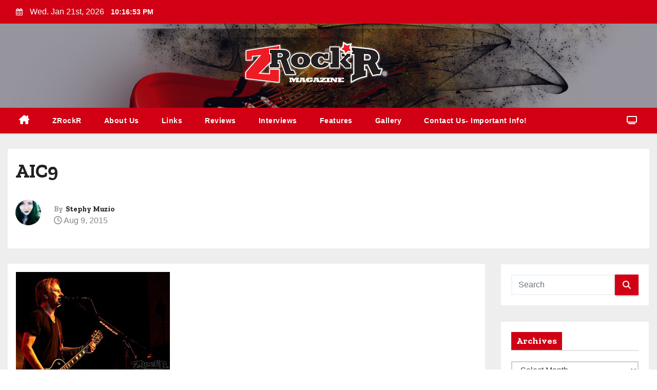

--- FILE ---
content_type: text/html; charset=UTF-8
request_url: https://zrockr.com/2015/08/09/alice_in_chains/aic9/
body_size: 20075
content:
<!-- =========================
     Page Breadcrumb   
============================== -->
<!DOCTYPE html>
<html lang="en-US">
<head>
<meta charset="UTF-8">
<meta name="viewport" content="width=device-width, initial-scale=1">
<link rel="profile" href="https://gmpg.org/xfn/11">
<title>AIC9 &#8211; ZRockR Magazine</title>
<meta name='robots' content='max-image-preview:large' />
<link rel='dns-prefetch' href='//fonts.googleapis.com' />
<link rel="alternate" type="application/rss+xml" title="ZRockR Magazine &raquo; Feed" href="https://zrockr.com/feed/" />
<link rel="alternate" type="application/rss+xml" title="ZRockR Magazine &raquo; Comments Feed" href="https://zrockr.com/comments/feed/" />
<link rel="alternate" type="application/rss+xml" title="ZRockR Magazine &raquo; AIC9 Comments Feed" href="https://zrockr.com/2015/08/09/alice_in_chains/aic9/feed/" />
<link rel="alternate" title="oEmbed (JSON)" type="application/json+oembed" href="https://zrockr.com/wp-json/oembed/1.0/embed?url=https%3A%2F%2Fzrockr.com%2F2015%2F08%2F09%2Falice_in_chains%2Faic9%2F" />
<link rel="alternate" title="oEmbed (XML)" type="text/xml+oembed" href="https://zrockr.com/wp-json/oembed/1.0/embed?url=https%3A%2F%2Fzrockr.com%2F2015%2F08%2F09%2Falice_in_chains%2Faic9%2F&#038;format=xml" />
<style id='wp-img-auto-sizes-contain-inline-css' type='text/css'>
img:is([sizes=auto i],[sizes^="auto," i]){contain-intrinsic-size:3000px 1500px}
/*# sourceURL=wp-img-auto-sizes-contain-inline-css */
</style>
<style id='wp-emoji-styles-inline-css' type='text/css'>

	img.wp-smiley, img.emoji {
		display: inline !important;
		border: none !important;
		box-shadow: none !important;
		height: 1em !important;
		width: 1em !important;
		margin: 0 0.07em !important;
		vertical-align: -0.1em !important;
		background: none !important;
		padding: 0 !important;
	}
/*# sourceURL=wp-emoji-styles-inline-css */
</style>
<style id='wp-block-library-inline-css' type='text/css'>
:root{--wp-block-synced-color:#7a00df;--wp-block-synced-color--rgb:122,0,223;--wp-bound-block-color:var(--wp-block-synced-color);--wp-editor-canvas-background:#ddd;--wp-admin-theme-color:#007cba;--wp-admin-theme-color--rgb:0,124,186;--wp-admin-theme-color-darker-10:#006ba1;--wp-admin-theme-color-darker-10--rgb:0,107,160.5;--wp-admin-theme-color-darker-20:#005a87;--wp-admin-theme-color-darker-20--rgb:0,90,135;--wp-admin-border-width-focus:2px}@media (min-resolution:192dpi){:root{--wp-admin-border-width-focus:1.5px}}.wp-element-button{cursor:pointer}:root .has-very-light-gray-background-color{background-color:#eee}:root .has-very-dark-gray-background-color{background-color:#313131}:root .has-very-light-gray-color{color:#eee}:root .has-very-dark-gray-color{color:#313131}:root .has-vivid-green-cyan-to-vivid-cyan-blue-gradient-background{background:linear-gradient(135deg,#00d084,#0693e3)}:root .has-purple-crush-gradient-background{background:linear-gradient(135deg,#34e2e4,#4721fb 50%,#ab1dfe)}:root .has-hazy-dawn-gradient-background{background:linear-gradient(135deg,#faaca8,#dad0ec)}:root .has-subdued-olive-gradient-background{background:linear-gradient(135deg,#fafae1,#67a671)}:root .has-atomic-cream-gradient-background{background:linear-gradient(135deg,#fdd79a,#004a59)}:root .has-nightshade-gradient-background{background:linear-gradient(135deg,#330968,#31cdcf)}:root .has-midnight-gradient-background{background:linear-gradient(135deg,#020381,#2874fc)}:root{--wp--preset--font-size--normal:16px;--wp--preset--font-size--huge:42px}.has-regular-font-size{font-size:1em}.has-larger-font-size{font-size:2.625em}.has-normal-font-size{font-size:var(--wp--preset--font-size--normal)}.has-huge-font-size{font-size:var(--wp--preset--font-size--huge)}.has-text-align-center{text-align:center}.has-text-align-left{text-align:left}.has-text-align-right{text-align:right}.has-fit-text{white-space:nowrap!important}#end-resizable-editor-section{display:none}.aligncenter{clear:both}.items-justified-left{justify-content:flex-start}.items-justified-center{justify-content:center}.items-justified-right{justify-content:flex-end}.items-justified-space-between{justify-content:space-between}.screen-reader-text{border:0;clip-path:inset(50%);height:1px;margin:-1px;overflow:hidden;padding:0;position:absolute;width:1px;word-wrap:normal!important}.screen-reader-text:focus{background-color:#ddd;clip-path:none;color:#444;display:block;font-size:1em;height:auto;left:5px;line-height:normal;padding:15px 23px 14px;text-decoration:none;top:5px;width:auto;z-index:100000}html :where(.has-border-color){border-style:solid}html :where([style*=border-top-color]){border-top-style:solid}html :where([style*=border-right-color]){border-right-style:solid}html :where([style*=border-bottom-color]){border-bottom-style:solid}html :where([style*=border-left-color]){border-left-style:solid}html :where([style*=border-width]){border-style:solid}html :where([style*=border-top-width]){border-top-style:solid}html :where([style*=border-right-width]){border-right-style:solid}html :where([style*=border-bottom-width]){border-bottom-style:solid}html :where([style*=border-left-width]){border-left-style:solid}html :where(img[class*=wp-image-]){height:auto;max-width:100%}:where(figure){margin:0 0 1em}html :where(.is-position-sticky){--wp-admin--admin-bar--position-offset:var(--wp-admin--admin-bar--height,0px)}@media screen and (max-width:600px){html :where(.is-position-sticky){--wp-admin--admin-bar--position-offset:0px}}

/*# sourceURL=wp-block-library-inline-css */
</style><style id='global-styles-inline-css' type='text/css'>
:root{--wp--preset--aspect-ratio--square: 1;--wp--preset--aspect-ratio--4-3: 4/3;--wp--preset--aspect-ratio--3-4: 3/4;--wp--preset--aspect-ratio--3-2: 3/2;--wp--preset--aspect-ratio--2-3: 2/3;--wp--preset--aspect-ratio--16-9: 16/9;--wp--preset--aspect-ratio--9-16: 9/16;--wp--preset--color--black: #000000;--wp--preset--color--cyan-bluish-gray: #abb8c3;--wp--preset--color--white: #ffffff;--wp--preset--color--pale-pink: #f78da7;--wp--preset--color--vivid-red: #cf2e2e;--wp--preset--color--luminous-vivid-orange: #ff6900;--wp--preset--color--luminous-vivid-amber: #fcb900;--wp--preset--color--light-green-cyan: #7bdcb5;--wp--preset--color--vivid-green-cyan: #00d084;--wp--preset--color--pale-cyan-blue: #8ed1fc;--wp--preset--color--vivid-cyan-blue: #0693e3;--wp--preset--color--vivid-purple: #9b51e0;--wp--preset--gradient--vivid-cyan-blue-to-vivid-purple: linear-gradient(135deg,rgb(6,147,227) 0%,rgb(155,81,224) 100%);--wp--preset--gradient--light-green-cyan-to-vivid-green-cyan: linear-gradient(135deg,rgb(122,220,180) 0%,rgb(0,208,130) 100%);--wp--preset--gradient--luminous-vivid-amber-to-luminous-vivid-orange: linear-gradient(135deg,rgb(252,185,0) 0%,rgb(255,105,0) 100%);--wp--preset--gradient--luminous-vivid-orange-to-vivid-red: linear-gradient(135deg,rgb(255,105,0) 0%,rgb(207,46,46) 100%);--wp--preset--gradient--very-light-gray-to-cyan-bluish-gray: linear-gradient(135deg,rgb(238,238,238) 0%,rgb(169,184,195) 100%);--wp--preset--gradient--cool-to-warm-spectrum: linear-gradient(135deg,rgb(74,234,220) 0%,rgb(151,120,209) 20%,rgb(207,42,186) 40%,rgb(238,44,130) 60%,rgb(251,105,98) 80%,rgb(254,248,76) 100%);--wp--preset--gradient--blush-light-purple: linear-gradient(135deg,rgb(255,206,236) 0%,rgb(152,150,240) 100%);--wp--preset--gradient--blush-bordeaux: linear-gradient(135deg,rgb(254,205,165) 0%,rgb(254,45,45) 50%,rgb(107,0,62) 100%);--wp--preset--gradient--luminous-dusk: linear-gradient(135deg,rgb(255,203,112) 0%,rgb(199,81,192) 50%,rgb(65,88,208) 100%);--wp--preset--gradient--pale-ocean: linear-gradient(135deg,rgb(255,245,203) 0%,rgb(182,227,212) 50%,rgb(51,167,181) 100%);--wp--preset--gradient--electric-grass: linear-gradient(135deg,rgb(202,248,128) 0%,rgb(113,206,126) 100%);--wp--preset--gradient--midnight: linear-gradient(135deg,rgb(2,3,129) 0%,rgb(40,116,252) 100%);--wp--preset--font-size--small: 13px;--wp--preset--font-size--medium: 20px;--wp--preset--font-size--large: 36px;--wp--preset--font-size--x-large: 42px;--wp--preset--spacing--20: 0.44rem;--wp--preset--spacing--30: 0.67rem;--wp--preset--spacing--40: 1rem;--wp--preset--spacing--50: 1.5rem;--wp--preset--spacing--60: 2.25rem;--wp--preset--spacing--70: 3.38rem;--wp--preset--spacing--80: 5.06rem;--wp--preset--shadow--natural: 6px 6px 9px rgba(0, 0, 0, 0.2);--wp--preset--shadow--deep: 12px 12px 50px rgba(0, 0, 0, 0.4);--wp--preset--shadow--sharp: 6px 6px 0px rgba(0, 0, 0, 0.2);--wp--preset--shadow--outlined: 6px 6px 0px -3px rgb(255, 255, 255), 6px 6px rgb(0, 0, 0);--wp--preset--shadow--crisp: 6px 6px 0px rgb(0, 0, 0);}:root :where(.is-layout-flow) > :first-child{margin-block-start: 0;}:root :where(.is-layout-flow) > :last-child{margin-block-end: 0;}:root :where(.is-layout-flow) > *{margin-block-start: 24px;margin-block-end: 0;}:root :where(.is-layout-constrained) > :first-child{margin-block-start: 0;}:root :where(.is-layout-constrained) > :last-child{margin-block-end: 0;}:root :where(.is-layout-constrained) > *{margin-block-start: 24px;margin-block-end: 0;}:root :where(.is-layout-flex){gap: 24px;}:root :where(.is-layout-grid){gap: 24px;}body .is-layout-flex{display: flex;}.is-layout-flex{flex-wrap: wrap;align-items: center;}.is-layout-flex > :is(*, div){margin: 0;}body .is-layout-grid{display: grid;}.is-layout-grid > :is(*, div){margin: 0;}.has-black-color{color: var(--wp--preset--color--black) !important;}.has-cyan-bluish-gray-color{color: var(--wp--preset--color--cyan-bluish-gray) !important;}.has-white-color{color: var(--wp--preset--color--white) !important;}.has-pale-pink-color{color: var(--wp--preset--color--pale-pink) !important;}.has-vivid-red-color{color: var(--wp--preset--color--vivid-red) !important;}.has-luminous-vivid-orange-color{color: var(--wp--preset--color--luminous-vivid-orange) !important;}.has-luminous-vivid-amber-color{color: var(--wp--preset--color--luminous-vivid-amber) !important;}.has-light-green-cyan-color{color: var(--wp--preset--color--light-green-cyan) !important;}.has-vivid-green-cyan-color{color: var(--wp--preset--color--vivid-green-cyan) !important;}.has-pale-cyan-blue-color{color: var(--wp--preset--color--pale-cyan-blue) !important;}.has-vivid-cyan-blue-color{color: var(--wp--preset--color--vivid-cyan-blue) !important;}.has-vivid-purple-color{color: var(--wp--preset--color--vivid-purple) !important;}.has-black-background-color{background-color: var(--wp--preset--color--black) !important;}.has-cyan-bluish-gray-background-color{background-color: var(--wp--preset--color--cyan-bluish-gray) !important;}.has-white-background-color{background-color: var(--wp--preset--color--white) !important;}.has-pale-pink-background-color{background-color: var(--wp--preset--color--pale-pink) !important;}.has-vivid-red-background-color{background-color: var(--wp--preset--color--vivid-red) !important;}.has-luminous-vivid-orange-background-color{background-color: var(--wp--preset--color--luminous-vivid-orange) !important;}.has-luminous-vivid-amber-background-color{background-color: var(--wp--preset--color--luminous-vivid-amber) !important;}.has-light-green-cyan-background-color{background-color: var(--wp--preset--color--light-green-cyan) !important;}.has-vivid-green-cyan-background-color{background-color: var(--wp--preset--color--vivid-green-cyan) !important;}.has-pale-cyan-blue-background-color{background-color: var(--wp--preset--color--pale-cyan-blue) !important;}.has-vivid-cyan-blue-background-color{background-color: var(--wp--preset--color--vivid-cyan-blue) !important;}.has-vivid-purple-background-color{background-color: var(--wp--preset--color--vivid-purple) !important;}.has-black-border-color{border-color: var(--wp--preset--color--black) !important;}.has-cyan-bluish-gray-border-color{border-color: var(--wp--preset--color--cyan-bluish-gray) !important;}.has-white-border-color{border-color: var(--wp--preset--color--white) !important;}.has-pale-pink-border-color{border-color: var(--wp--preset--color--pale-pink) !important;}.has-vivid-red-border-color{border-color: var(--wp--preset--color--vivid-red) !important;}.has-luminous-vivid-orange-border-color{border-color: var(--wp--preset--color--luminous-vivid-orange) !important;}.has-luminous-vivid-amber-border-color{border-color: var(--wp--preset--color--luminous-vivid-amber) !important;}.has-light-green-cyan-border-color{border-color: var(--wp--preset--color--light-green-cyan) !important;}.has-vivid-green-cyan-border-color{border-color: var(--wp--preset--color--vivid-green-cyan) !important;}.has-pale-cyan-blue-border-color{border-color: var(--wp--preset--color--pale-cyan-blue) !important;}.has-vivid-cyan-blue-border-color{border-color: var(--wp--preset--color--vivid-cyan-blue) !important;}.has-vivid-purple-border-color{border-color: var(--wp--preset--color--vivid-purple) !important;}.has-vivid-cyan-blue-to-vivid-purple-gradient-background{background: var(--wp--preset--gradient--vivid-cyan-blue-to-vivid-purple) !important;}.has-light-green-cyan-to-vivid-green-cyan-gradient-background{background: var(--wp--preset--gradient--light-green-cyan-to-vivid-green-cyan) !important;}.has-luminous-vivid-amber-to-luminous-vivid-orange-gradient-background{background: var(--wp--preset--gradient--luminous-vivid-amber-to-luminous-vivid-orange) !important;}.has-luminous-vivid-orange-to-vivid-red-gradient-background{background: var(--wp--preset--gradient--luminous-vivid-orange-to-vivid-red) !important;}.has-very-light-gray-to-cyan-bluish-gray-gradient-background{background: var(--wp--preset--gradient--very-light-gray-to-cyan-bluish-gray) !important;}.has-cool-to-warm-spectrum-gradient-background{background: var(--wp--preset--gradient--cool-to-warm-spectrum) !important;}.has-blush-light-purple-gradient-background{background: var(--wp--preset--gradient--blush-light-purple) !important;}.has-blush-bordeaux-gradient-background{background: var(--wp--preset--gradient--blush-bordeaux) !important;}.has-luminous-dusk-gradient-background{background: var(--wp--preset--gradient--luminous-dusk) !important;}.has-pale-ocean-gradient-background{background: var(--wp--preset--gradient--pale-ocean) !important;}.has-electric-grass-gradient-background{background: var(--wp--preset--gradient--electric-grass) !important;}.has-midnight-gradient-background{background: var(--wp--preset--gradient--midnight) !important;}.has-small-font-size{font-size: var(--wp--preset--font-size--small) !important;}.has-medium-font-size{font-size: var(--wp--preset--font-size--medium) !important;}.has-large-font-size{font-size: var(--wp--preset--font-size--large) !important;}.has-x-large-font-size{font-size: var(--wp--preset--font-size--x-large) !important;}
/*# sourceURL=global-styles-inline-css */
</style>

<style id='classic-theme-styles-inline-css' type='text/css'>
/*! This file is auto-generated */
.wp-block-button__link{color:#fff;background-color:#32373c;border-radius:9999px;box-shadow:none;text-decoration:none;padding:calc(.667em + 2px) calc(1.333em + 2px);font-size:1.125em}.wp-block-file__button{background:#32373c;color:#fff;text-decoration:none}
/*# sourceURL=/wp-includes/css/classic-themes.min.css */
</style>
<link rel='stylesheet' id='wp-components-css' href='https://zrockr.com/wp-includes/css/dist/components/style.min.css?ver=6.9' type='text/css' media='all' />
<link rel='stylesheet' id='wp-preferences-css' href='https://zrockr.com/wp-includes/css/dist/preferences/style.min.css?ver=6.9' type='text/css' media='all' />
<link rel='stylesheet' id='wp-block-editor-css' href='https://zrockr.com/wp-includes/css/dist/block-editor/style.min.css?ver=6.9' type='text/css' media='all' />
<link rel='stylesheet' id='wp-reusable-blocks-css' href='https://zrockr.com/wp-includes/css/dist/reusable-blocks/style.min.css?ver=6.9' type='text/css' media='all' />
<link rel='stylesheet' id='wp-patterns-css' href='https://zrockr.com/wp-includes/css/dist/patterns/style.min.css?ver=6.9' type='text/css' media='all' />
<link rel='stylesheet' id='wp-editor-css' href='https://zrockr.com/wp-includes/css/dist/editor/style.min.css?ver=6.9' type='text/css' media='all' />
<link rel='stylesheet' id='block-robo-gallery-style-css-css' href='https://zrockr.com/user-files/plugins/robo-gallery/includes/extensions/block/dist/blocks.style.build.css?ver=5.1.2' type='text/css' media='all' />
<link rel='stylesheet' id='ansar-import-css' href='https://zrockr.com/user-files/plugins/ansar-import/public/css/ansar-import-public.css?ver=2.1.0' type='text/css' media='all' />
<link rel='stylesheet' id='blogway-fonts-css' href='//fonts.googleapis.com/css?family=Zilla+Slab%3A300%2C400%2C500%2C600%2C700%2C%26display%3Dswap&#038;subset=latin%2Clatin-ext' type='text/css' media='all' />
<link rel='stylesheet' id='newses-fonts-css' href='//fonts.googleapis.com/css?family=Rubik%3A400%2C500%2C700%7CPoppins%3A400%26display%3Dswap&#038;subset=latin%2Clatin-ext' type='text/css' media='all' />
<link rel='stylesheet' id='bootstrap-css' href='https://zrockr.com/user-files/themes/newses/css/bootstrap.css?ver=6.9' type='text/css' media='all' />
<link rel='stylesheet' id='newses-style-css' href='https://zrockr.com/user-files/themes/blogway/style.css?ver=6.9' type='text/css' media='all' />
<link rel='stylesheet' id='all-font-awesome-css' href='https://zrockr.com/user-files/themes/newses/css/font-awesome.css?ver=6.9' type='text/css' media='all' />
<link rel='stylesheet' id='smartmenus-css' href='https://zrockr.com/user-files/themes/newses/css/jquery.smartmenus.bootstrap.css?ver=6.9' type='text/css' media='all' />
<link rel='stylesheet' id='newses-swiper.min-css' href='https://zrockr.com/user-files/themes/newses/css/swiper.min.css?ver=6.9' type='text/css' media='all' />
<link rel='stylesheet' id='newses-style-parent-css' href='https://zrockr.com/user-files/themes/newses/style.css?ver=6.9' type='text/css' media='all' />
<link rel='stylesheet' id='blogway-style-css' href='https://zrockr.com/user-files/themes/blogway/style.css?ver=1.0' type='text/css' media='all' />
<link rel='stylesheet' id='blogway-default-css-css' href='https://zrockr.com/user-files/themes/blogway/css/colors/default.css?ver=6.9' type='text/css' media='all' />
<script type="text/javascript" src="https://zrockr.com/wp-includes/js/jquery/jquery.min.js?ver=3.7.1" id="jquery-core-js"></script>
<script type="text/javascript" src="https://zrockr.com/wp-includes/js/jquery/jquery-migrate.min.js?ver=3.4.1" id="jquery-migrate-js"></script>
<script type="text/javascript" src="https://zrockr.com/user-files/plugins/ansar-import/public/js/ansar-import-public.js?ver=2.1.0" id="ansar-import-js"></script>
<script type="text/javascript" src="https://zrockr.com/user-files/themes/newses/js/navigation.js?ver=6.9" id="newses-navigation-js"></script>
<script type="text/javascript" src="https://zrockr.com/user-files/themes/newses/js/bootstrap.js?ver=6.9" id="bootstrap-js"></script>
<script type="text/javascript" src="https://zrockr.com/user-files/themes/newses/js/jquery.marquee.js?ver=6.9" id="newses-marquee-js-js"></script>
<script type="text/javascript" src="https://zrockr.com/user-files/themes/newses/js/swiper.min.js?ver=6.9" id="newses-swiper.min.js-js"></script>
<script type="text/javascript" src="https://zrockr.com/user-files/themes/newses/js/jquery.smartmenus.js?ver=6.9" id="smartmenus-js-js"></script>
<script type="text/javascript" src="https://zrockr.com/user-files/themes/newses/js/bootstrap-smartmenus.js?ver=6.9" id="bootstrap-smartmenus-js-js"></script>
<link rel="https://api.w.org/" href="https://zrockr.com/wp-json/" /><link rel="alternate" title="JSON" type="application/json" href="https://zrockr.com/wp-json/wp/v2/media/5485" /><link rel="EditURI" type="application/rsd+xml" title="RSD" href="https://zrockr.com/xmlrpc.php?rsd" />
<meta name="generator" content="WordPress 6.9" />
<link rel="canonical" href="https://zrockr.com/2015/08/09/alice_in_chains/aic9/" />
<link rel='shortlink' href='https://zrockr.com/?p=5485' />
<script type='text/javascript'>
/* <![CDATA[ */
var VPData = {"version":"3.4.1","pro":false,"__":{"couldnt_retrieve_vp":"Couldn't retrieve Visual Portfolio ID.","pswp_close":"Close (Esc)","pswp_share":"Share","pswp_fs":"Toggle fullscreen","pswp_zoom":"Zoom in\/out","pswp_prev":"Previous (arrow left)","pswp_next":"Next (arrow right)","pswp_share_fb":"Share on Facebook","pswp_share_tw":"Tweet","pswp_share_x":"X","pswp_share_pin":"Pin it","pswp_download":"Download","fancybox_close":"Close","fancybox_next":"Next","fancybox_prev":"Previous","fancybox_error":"The requested content cannot be loaded. <br \/> Please try again later.","fancybox_play_start":"Start slideshow","fancybox_play_stop":"Pause slideshow","fancybox_full_screen":"Full screen","fancybox_thumbs":"Thumbnails","fancybox_download":"Download","fancybox_share":"Share","fancybox_zoom":"Zoom"},"settingsPopupGallery":{"enable_on_wordpress_images":false,"vendor":"fancybox","deep_linking":false,"deep_linking_url_to_share_images":false,"show_arrows":true,"show_counter":true,"show_zoom_button":true,"show_fullscreen_button":true,"show_share_button":true,"show_close_button":true,"show_thumbs":true,"show_download_button":false,"show_slideshow":false,"click_to_zoom":true,"restore_focus":true},"screenSizes":[320,576,768,992,1200]};
/* ]]> */
</script>
		<noscript>
			<style type="text/css">
				.vp-portfolio__preloader-wrap{display:none}.vp-portfolio__filter-wrap,.vp-portfolio__items-wrap,.vp-portfolio__pagination-wrap,.vp-portfolio__sort-wrap{opacity:1;visibility:visible}.vp-portfolio__item .vp-portfolio__item-img noscript+img,.vp-portfolio__thumbnails-wrap{display:none}
			</style>
		</noscript>
		        <style type="text/css">
                        .site-title a,
            .site-description {
                position: absolute;
                clip: rect(1px, 1px, 1px, 1px);
                display: none;
            }

                    </style>
        		<style type="text/css">
			/* If html does not have either class, do not show lazy loaded images. */
			html:not(.vp-lazyload-enabled):not(.js) .vp-lazyload {
				display: none;
			}
		</style>
		<script>
			document.documentElement.classList.add(
				'vp-lazyload-enabled'
			);
		</script>
		<link rel="icon" href="https://zrockr.com/user-files/uploads/2015/08/favicon.png" sizes="32x32" />
<link rel="icon" href="https://zrockr.com/user-files/uploads/2015/08/favicon.png" sizes="192x192" />
<link rel="apple-touch-icon" href="https://zrockr.com/user-files/uploads/2015/08/favicon.png" />
<meta name="msapplication-TileImage" content="https://zrockr.com/user-files/uploads/2015/08/favicon.png" />
<link rel='stylesheet' id='gallery-css' href='https://zrockr.com/user-files/plugins/robo-gallery/css/gallery.css?ver=5.1.2' type='text/css' media='all' />
<link rel='stylesheet' id='font-css' href='https://zrockr.com/user-files/plugins/robo-gallery/css/gallery.font.css?ver=5.1.2' type='text/css' media='all' />
<link rel='stylesheet' id='robo-gallery-dynamic-id36194-css' href='https://zrockr.com/user-files/plugins/robo-gallery/cache/css/robo_gallery_css_id36194_696ad0bf354b5.css?ver=5.1.2' type='text/css' media='all' />
</head>
<body class="attachment wp-singular attachment-template-default single single-attachment postid-5485 attachmentid-5485 attachment-jpeg wp-custom-logo wp-embed-responsive wp-theme-newses wp-child-theme-blogway wide" >
<div id="page" class="site">
<a class="skip-link screen-reader-text" href="#content">
Skip to content</a>
    <!--wrapper-->
    <div class="wrapper" id="custom-background-css">
        <header class="mg-headwidget">
            <!--==================== TOP BAR ====================-->
            <div class="mg-head-detail d-none d-md-block">
    <div class="container">
        <div class="row align-items-center">
            <div class="col-md-6 col-xs-12 col-sm-6">
                <ul class="info-left">
                                <li>
                                    <i class="fa fa-calendar ml-3"></i>
                    Wed. Jan 21st, 2026                     <span id="time" class="time"></span>
                            </li>                        
                        </ul>
            </div>
            <div class="col-md-6 col-xs-12">
                <ul class="mg-social info-right">
                                </ul>
            </div>
        </div>
    </div>
</div>
            <div class="clearfix"></div>
                        <div class="mg-nav-widget-area-back" style='background-image: url("https://zrockr.com/user-files/uploads/2014/03/header.png" );'>
                        <div class="overlay">
              <div class="inner"  style="background-color:rgba(18,16,38,0.4);" >
                <div class="container">
                    <div class="mg-nav-widget-area">
                        <div class="row align-items-center">
                            <div class="col-md-4 mx-auto text-center">
                                <a href="https://zrockr.com/" class="navbar-brand" rel="home"><img width="300" height="94" src="https://zrockr.com/user-files/uploads/2015/08/zrockr_redandblack_mag03072014glow_lowres1.png" class="custom-logo" alt="ZRockR Magazine" decoding="async" srcset="https://zrockr.com/user-files/uploads/2015/08/zrockr_redandblack_mag03072014glow_lowres1.png 300w, https://zrockr.com/user-files/uploads/2015/08/zrockr_redandblack_mag03072014glow_lowres1-150x47.png 150w" sizes="(max-width: 300px) 100vw, 300px" /></a>                            </div>
                           

                        </div>
                    </div>
                </div>
                </div>
              </div>
          </div>
            <div class="mg-menu-full">
                <nav class="navbar navbar-expand-lg navbar-wp">
                    <div class="container">
                        <!-- Right nav -->
                    <div class="m-header align-items-center">
                        <a class="mobilehomebtn" href="https://zrockr.com"><span class="fa fa-home"></span></a>
                        <!-- navbar-toggle -->
                       
                          <button type="button" class="navbar-toggler" data-toggle="collapse" data-target=".navbar-collapse" aria-controls="navbarSupportedContent" aria-expanded="false" aria-label="Toggle navigation">
                  <i class="fa fa-bars"></i>
                  </button>
                    </div>
                    <!-- /Right nav -->
                    <!-- Navigation -->
                    <div class="collapse navbar-collapse" id="navbar-wp">
                        
                            <ul id="menu-main" class="nav navbar-nav mr-auto"><li class="active home"><a class="nav-link homebtn" title="Home" href="https://zrockr.com"><span class='fa-solid fa-house-chimney'></span></a></li><li id="menu-item-1367" class="menu-item menu-item-type-custom menu-item-object-custom menu-item-1367"><a class="nav-link" title="ZRockR" href="https://www.zrockr.com">ZRockR</a></li>
<li id="menu-item-1377" class="menu-item menu-item-type-post_type menu-item-object-page menu-item-1377"><a class="nav-link" title="About Us" href="https://zrockr.com/about-us/">About Us</a></li>
<li id="menu-item-1378" class="menu-item menu-item-type-post_type menu-item-object-page menu-item-1378"><a class="nav-link" title="Links" href="https://zrockr.com/radio/">Links</a></li>
<li id="menu-item-42805" class="menu-item menu-item-type-post_type menu-item-object-page menu-item-42805"><a class="nav-link" title="Reviews" href="https://zrockr.com/reviews/">Reviews</a></li>
<li id="menu-item-44834" class="menu-item menu-item-type-post_type menu-item-object-page menu-item-44834"><a class="nav-link" title="Interviews" href="https://zrockr.com/interviews/">Interviews</a></li>
<li id="menu-item-44835" class="menu-item menu-item-type-post_type menu-item-object-page menu-item-44835"><a class="nav-link" title="Features" href="https://zrockr.com/features/">Features</a></li>
<li id="menu-item-1369" class="menu-item menu-item-type-post_type menu-item-object-page menu-item-1369"><a class="nav-link" title="Gallery" href="https://zrockr.com/gallery/">Gallery</a></li>
<li id="menu-item-1368" class="menu-item menu-item-type-post_type menu-item-object-page menu-item-1368"><a class="nav-link" title="Contact Us- Important Info!" href="https://zrockr.com/contact/">Contact Us- Important Info!</a></li>
</ul>                    </div>   
                    <!--/ Navigation -->
                    <!-- Right nav -->
                    <div class="desk-header pl-3 ml-auto my-2 my-lg-0 position-relative align-items-center">
                        <!-- /navbar-toggle -->
                                                <div class="dropdown show mg-search-box">
                      <a class="dropdown-toggle msearch ml-auto" href="#" role="button" id="dropdownMenuLink" data-toggle="dropdown" aria-haspopup="true" aria-expanded="false">
                       <i class="fa fa-search"></i>
                      </a>
                      <div class="dropdown-menu searchinner" aria-labelledby="dropdownMenuLink">
                        <form role="search" method="get" id="searchform" action="https://zrockr.com/">
  <div class="input-group">
    <input type="search" class="form-control" placeholder="Search" value="" name="s" />
    <span class="input-group-btn btn-default">
    <button type="submit" class="btn"> <i class="fa-solid fa-magnifying-glass"></i> </button>
    </span> </div>
</form>                      </div>
                    </div>
                                                <a  target="_blank" href="#" class="btn-theme px-3 ml-3 mr-2">
                            <i class="fa fa-television"></i></a>
                                            </div>
                    <!-- /Right nav --> 
                  </div>
                </nav>
            </div>
        </header>
        <div class="clearfix"></div>
        <!--== /Top Tags ==-->
                
       <!--==================== Newses breadcrumb section ====================-->
<!-- =========================
     Page Content Section      
============================== -->
<main id="content" class="single-class content">
  <!--container-->
  <div class="container">
    <!--row-->
    <div class="row">
      <div class="col-md-12">
        <div class="mg-header mb-30">
                        <h1 class="title">AIC9</h1>
                              <div class="media mg-info-author-block"> 
                                            <a class="mg-author-pic" href="https://zrockr.com/author/shayward/"> <img alt='' src='https://secure.gravatar.com/avatar/75ff6c9d089c9a88e7fcdfca0a26b58d27338efa998859dbf3236a4b8053da31?s=150&#038;d=mm&#038;r=g' srcset='https://secure.gravatar.com/avatar/75ff6c9d089c9a88e7fcdfca0a26b58d27338efa998859dbf3236a4b8053da31?s=300&#038;d=mm&#038;r=g 2x' class='avatar avatar-150 photo' height='150' width='150' decoding='async'/> </a>
                                        <div class="media-body">
                                                    <h4 class="media-heading"><span>By</span><a href="https://zrockr.com/author/shayward/">Stephy Muzio</a></h4>
                                                    <span class="mg-blog-date"><i class="fa-regular fa-clock"></i> 
                                Aug 9, 2015                            </span>
                                            </div>
                </div>
                        </div>
      </div>
    </div>
    <div class="single-main-content row">
              <div class="col-lg-9 col-md-8">
                        <div class="mg-blog-post-box"> 
                        <article class="small single p-3">
                <p class="attachment"><a href='https://zrockr.com/user-files/uploads/2015/08/AIC9.jpg'><img fetchpriority="high" decoding="async" width="300" height="200" src="https://zrockr.com/user-files/uploads/2015/08/AIC9-300x200.jpg" class="attachment-medium size-medium" alt="" srcset="https://zrockr.com/user-files/uploads/2015/08/AIC9-300x200.jpg 300w, https://zrockr.com/user-files/uploads/2015/08/AIC9-150x100.jpg 150w, https://zrockr.com/user-files/uploads/2015/08/AIC9.jpg 960w" sizes="(max-width: 300px) 100vw, 300px" /></a></p>
        <script>
            function pinIt() {
                var e = document.createElement('script');
                e.setAttribute('type','text/javascript');
                e.setAttribute('charset','UTF-8');
                e.setAttribute('src','https://assets.pinterest.com/js/pinmarklet.js?r='+Math.random()*99999999);
                document.body.appendChild(e);
            }
        </script>

        <div class="post-share">
            <div class="post-share-icons cf"> 
                <a href="https://www.facebook.com/sharer.php?u=https%3A%2F%2Fzrockr.com%2F2015%2F08%2F09%2Falice_in_chains%2Faic9%2F" class="link facebook" target="_blank" >
                    <i class="fa-brands fa-facebook-f"></i>
                </a> 
                <a href="https://twitter.com/share?url=https%3A%2F%2Fzrockr.com%2F2015%2F08%2F09%2Falice_in_chains%2Faic9%2F&#038;text=AIC9" class="link x-twitter" target="_blank">
                    <i class="fa-brands fa-x-twitter"></i>
                </a> 
                <a href="/cdn-cgi/l/email-protection#87b8f4f2e5ede2e4f3bac6cec4bea1a4b7b4bfbce5e8e3febaeff3f3f7f4a2b4c6a2b5c1a2b5c1fdf5e8e4ecf5a9e4e8eaa2b5c1b5b7b6b2a2b5c1b7bfa2b5c1b7bea2b5c1e6ebeee4e2d8eee9d8e4efe6eee9f4a2b5c1e6eee4bea2b5c1" class="link email" target="_blank">
                    <i class="fa-regular fa-envelope"></i>
                </a> 
                <a href="https://www.linkedin.com/sharing/share-offsite/?url=https%3A%2F%2Fzrockr.com%2F2015%2F08%2F09%2Falice_in_chains%2Faic9%2F&#038;title=AIC9" class="link linkedin" target="_blank" >
                    <i class="fa-brands fa-linkedin-in"></i>
                </a> 
                <a href="https://telegram.me/share/url?url=https%3A%2F%2Fzrockr.com%2F2015%2F08%2F09%2Falice_in_chains%2Faic9%2F&#038;text&#038;title=AIC9" class="link telegram" target="_blank" >
                    <i class="fa-brands fa-telegram"></i>
                </a> 
                <a href="javascript:pinIt();" class="link pinterest">
                    <i class="fa-brands fa-pinterest-p"></i>
                </a>
                <a class="print-r" href="javascript:window.print()"> 
                    <i class="fa-solid fa-print"></i>
                </a>   
            </div>
        </div>
                    <div class="clearfix mb-3"></div>
                    
	<nav class="navigation post-navigation" aria-label="Posts">
		<h2 class="screen-reader-text">Post navigation</h2>
		<div class="nav-links"><div class="nav-previous"><a href="https://zrockr.com/2015/08/09/alice_in_chains/" rel="prev"><span>Alice in Chains: Legendary Seattle Metal Graces Las Vegas</span><div class="fa fa-angle-double-right"></div></a></div></div>
	</nav>            </article>
        </div>
        <div class="clearfix mb-4"></div>
                <div class="media mg-info-author-block">
                <a class="mg-author-pic" href="https://zrockr.com/author/shayward/"><img alt='' src='https://secure.gravatar.com/avatar/75ff6c9d089c9a88e7fcdfca0a26b58d27338efa998859dbf3236a4b8053da31?s=150&#038;d=mm&#038;r=g' srcset='https://secure.gravatar.com/avatar/75ff6c9d089c9a88e7fcdfca0a26b58d27338efa998859dbf3236a4b8053da31?s=300&#038;d=mm&#038;r=g 2x' class='avatar avatar-150 photo' height='150' width='150' decoding='async'/></a>
            <div class="media-body">
              <h4 class="media-heading">By <a href ="https://zrockr.com/author/shayward/">Stephy Muzio</a></h4>
              <p>Stephanie " Stephy "  Muzio (formerly Hayward) - Public Relations / Writer/ Photographer and Co-Founder of ZRockR Magazine
Co-host of ZRockR Magazine LIVE! 

Stephy was raised on rock and roll. Originally from Illinois, Stephy is the daughter of an aspiring metal guitarist and a former rock n roll radio dj. Stephy’s first concert at the tender age of 8 was Rob Zombie at the original Joint inside the Hard Rock Hotel in Vegas, where she happily threw horns up and sang along to "Dragula" with the best of them ( she incidentally loves horror films too!) . She performed with the VGA choir at the 2007 Video Game Awards show at Mandalay Bay when it was hosted by Samuel L Jackson, sharing the stage with the likes of Foo Fighters as well as Kid Rock. An LVA alum, when she isn’t singing or playing herself (she plays a few different instruments), she is out in support of the local scene and at her friends gigs around the southwest and even when she is back home in Illinois! She has written as well as done some photography previously for a couple of smaller zines including Vegas SoundZ when it was in print. Stephy takes the adage of ” If it’s too loud that is just too damn bad! ” to heart- after all- she was raised around screaming guitars, thunderous drums, production studios and only Led Zeppelin and Nirvana played extremely loud would put her to sleep as a kid! Stephy is a large part of the backbone of ZRockR.</p>
            </div>
        </div>
                <div class="wd-back">
            <!--Start mg-realated-slider -->
            <!-- mg-sec-title -->
            <div class="mg-sec-title st3">
                <h4 class="related-title"><span class="bg">Related Post</span></h4>
            </div>
            <!-- // mg-sec-title -->
            <div class="small-list-post row">
                <!-- featured_post -->
                            </div>
        </div>
        <!--End mg-realated-slider -->
        <div id="comments" class="comments-area mg-card-box padding-20">

		<div id="respond" class="comment-respond">
		<h3 id="reply-title" class="comment-reply-title">Leave a Reply <small><a rel="nofollow" id="cancel-comment-reply-link" href="/2015/08/09/alice_in_chains/aic9/#respond" style="display:none;">Cancel reply</a></small></h3><form action="https://zrockr.com/wp-comments-post.php" method="post" id="commentform" class="comment-form"><p class="comment-notes"><span id="email-notes">Your email address will not be published.</span> <span class="required-field-message">Required fields are marked <span class="required">*</span></span></p><p class="comment-form-comment"><label for="comment">Comment <span class="required">*</span></label> <textarea id="comment" name="comment" cols="45" rows="8" maxlength="65525" required></textarea></p><p class="comment-form-author"><label for="author">Name <span class="required">*</span></label> <input id="author" name="author" type="text" value="" size="30" maxlength="245" autocomplete="name" required /></p>
<p class="comment-form-email"><label for="email">Email <span class="required">*</span></label> <input id="email" name="email" type="email" value="" size="30" maxlength="100" aria-describedby="email-notes" autocomplete="email" required /></p>
<p class="comment-form-url"><label for="url">Website</label> <input id="url" name="url" type="url" value="" size="30" maxlength="200" autocomplete="url" /></p>
<p class="comment-form-cookies-consent"><input id="wp-comment-cookies-consent" name="wp-comment-cookies-consent" type="checkbox" value="yes" /> <label for="wp-comment-cookies-consent">Save my name, email, and website in this browser for the next time I comment.</label></p>
<p class="form-submit"><input name="submit" type="submit" id="submit" class="submit" value="Post Comment" /> <input type='hidden' name='comment_post_ID' value='5485' id='comment_post_ID' />
<input type='hidden' name='comment_parent' id='comment_parent' value='0' />
</p><p style="display: none;"><input type="hidden" id="akismet_comment_nonce" name="akismet_comment_nonce" value="e7e20707d6" /></p><p style="display: none !important;" class="akismet-fields-container" data-prefix="ak_"><label>&#916;<textarea name="ak_hp_textarea" cols="45" rows="8" maxlength="100"></textarea></label><input type="hidden" id="ak_js_1" name="ak_js" value="174"/><script data-cfasync="false" src="/cdn-cgi/scripts/5c5dd728/cloudflare-static/email-decode.min.js"></script><script>document.getElementById( "ak_js_1" ).setAttribute( "value", ( new Date() ).getTime() );</script></p></form>	</div><!-- #respond -->
	<p class="akismet_comment_form_privacy_notice">This site uses Akismet to reduce spam. <a href="https://akismet.com/privacy/" target="_blank" rel="nofollow noopener">Learn how your comment data is processed.</a></p></div><!-- #comments -->        </div>
        <aside class="col-lg-3 col-md-4">
                <div id="sidebar-right" class="mg-sidebar">
	<div id="search-4" class="mg-widget widget_search"><form role="search" method="get" id="searchform" action="https://zrockr.com/">
  <div class="input-group">
    <input type="search" class="form-control" placeholder="Search" value="" name="s" />
    <span class="input-group-btn btn-default">
    <button type="submit" class="btn"> <i class="fa-solid fa-magnifying-glass"></i> </button>
    </span> </div>
</form></div><div id="archives-2" class="mg-widget widget_archive"><div class="mg-wid-title"><h6 class="wtitle"><span class="bg">Archives</span></h6></div>		<label class="screen-reader-text" for="archives-dropdown-2">Archives</label>
		<select id="archives-dropdown-2" name="archive-dropdown">
			
			<option value="">Select Month</option>
				<option value='https://zrockr.com/2026/01/'> January 2026 &nbsp;(2)</option>
	<option value='https://zrockr.com/2025/12/'> December 2025 &nbsp;(16)</option>
	<option value='https://zrockr.com/2025/11/'> November 2025 &nbsp;(21)</option>
	<option value='https://zrockr.com/2025/10/'> October 2025 &nbsp;(30)</option>
	<option value='https://zrockr.com/2025/09/'> September 2025 &nbsp;(21)</option>
	<option value='https://zrockr.com/2025/08/'> August 2025 &nbsp;(17)</option>
	<option value='https://zrockr.com/2025/07/'> July 2025 &nbsp;(12)</option>
	<option value='https://zrockr.com/2025/06/'> June 2025 &nbsp;(25)</option>
	<option value='https://zrockr.com/2025/05/'> May 2025 &nbsp;(21)</option>
	<option value='https://zrockr.com/2025/04/'> April 2025 &nbsp;(32)</option>
	<option value='https://zrockr.com/2025/03/'> March 2025 &nbsp;(25)</option>
	<option value='https://zrockr.com/2025/02/'> February 2025 &nbsp;(17)</option>
	<option value='https://zrockr.com/2025/01/'> January 2025 &nbsp;(13)</option>
	<option value='https://zrockr.com/2024/12/'> December 2024 &nbsp;(7)</option>
	<option value='https://zrockr.com/2024/11/'> November 2024 &nbsp;(24)</option>
	<option value='https://zrockr.com/2024/10/'> October 2024 &nbsp;(38)</option>
	<option value='https://zrockr.com/2024/09/'> September 2024 &nbsp;(26)</option>
	<option value='https://zrockr.com/2024/08/'> August 2024 &nbsp;(24)</option>
	<option value='https://zrockr.com/2024/07/'> July 2024 &nbsp;(20)</option>
	<option value='https://zrockr.com/2024/06/'> June 2024 &nbsp;(21)</option>
	<option value='https://zrockr.com/2024/05/'> May 2024 &nbsp;(25)</option>
	<option value='https://zrockr.com/2024/04/'> April 2024 &nbsp;(36)</option>
	<option value='https://zrockr.com/2024/03/'> March 2024 &nbsp;(17)</option>
	<option value='https://zrockr.com/2024/02/'> February 2024 &nbsp;(12)</option>
	<option value='https://zrockr.com/2024/01/'> January 2024 &nbsp;(4)</option>
	<option value='https://zrockr.com/2023/12/'> December 2023 &nbsp;(7)</option>
	<option value='https://zrockr.com/2023/11/'> November 2023 &nbsp;(16)</option>
	<option value='https://zrockr.com/2023/10/'> October 2023 &nbsp;(18)</option>
	<option value='https://zrockr.com/2023/09/'> September 2023 &nbsp;(18)</option>
	<option value='https://zrockr.com/2023/08/'> August 2023 &nbsp;(15)</option>
	<option value='https://zrockr.com/2023/07/'> July 2023 &nbsp;(17)</option>
	<option value='https://zrockr.com/2023/06/'> June 2023 &nbsp;(14)</option>
	<option value='https://zrockr.com/2023/05/'> May 2023 &nbsp;(10)</option>
	<option value='https://zrockr.com/2023/04/'> April 2023 &nbsp;(28)</option>
	<option value='https://zrockr.com/2023/03/'> March 2023 &nbsp;(18)</option>
	<option value='https://zrockr.com/2023/02/'> February 2023 &nbsp;(17)</option>
	<option value='https://zrockr.com/2023/01/'> January 2023 &nbsp;(2)</option>
	<option value='https://zrockr.com/2022/12/'> December 2022 &nbsp;(14)</option>
	<option value='https://zrockr.com/2022/11/'> November 2022 &nbsp;(17)</option>
	<option value='https://zrockr.com/2022/10/'> October 2022 &nbsp;(22)</option>
	<option value='https://zrockr.com/2022/09/'> September 2022 &nbsp;(25)</option>
	<option value='https://zrockr.com/2022/08/'> August 2022 &nbsp;(11)</option>
	<option value='https://zrockr.com/2022/07/'> July 2022 &nbsp;(15)</option>
	<option value='https://zrockr.com/2022/06/'> June 2022 &nbsp;(14)</option>
	<option value='https://zrockr.com/2022/05/'> May 2022 &nbsp;(13)</option>
	<option value='https://zrockr.com/2022/04/'> April 2022 &nbsp;(21)</option>
	<option value='https://zrockr.com/2022/03/'> March 2022 &nbsp;(20)</option>
	<option value='https://zrockr.com/2022/02/'> February 2022 &nbsp;(13)</option>
	<option value='https://zrockr.com/2022/01/'> January 2022 &nbsp;(10)</option>
	<option value='https://zrockr.com/2021/12/'> December 2021 &nbsp;(17)</option>
	<option value='https://zrockr.com/2021/11/'> November 2021 &nbsp;(7)</option>
	<option value='https://zrockr.com/2021/10/'> October 2021 &nbsp;(10)</option>
	<option value='https://zrockr.com/2021/09/'> September 2021 &nbsp;(11)</option>
	<option value='https://zrockr.com/2021/08/'> August 2021 &nbsp;(10)</option>
	<option value='https://zrockr.com/2021/07/'> July 2021 &nbsp;(8)</option>
	<option value='https://zrockr.com/2021/06/'> June 2021 &nbsp;(6)</option>
	<option value='https://zrockr.com/2021/05/'> May 2021 &nbsp;(5)</option>
	<option value='https://zrockr.com/2021/03/'> March 2021 &nbsp;(2)</option>
	<option value='https://zrockr.com/2021/02/'> February 2021 &nbsp;(1)</option>
	<option value='https://zrockr.com/2021/01/'> January 2021 &nbsp;(1)</option>
	<option value='https://zrockr.com/2020/12/'> December 2020 &nbsp;(2)</option>
	<option value='https://zrockr.com/2020/11/'> November 2020 &nbsp;(4)</option>
	<option value='https://zrockr.com/2020/10/'> October 2020 &nbsp;(4)</option>
	<option value='https://zrockr.com/2020/09/'> September 2020 &nbsp;(10)</option>
	<option value='https://zrockr.com/2020/08/'> August 2020 &nbsp;(4)</option>
	<option value='https://zrockr.com/2020/07/'> July 2020 &nbsp;(5)</option>
	<option value='https://zrockr.com/2020/06/'> June 2020 &nbsp;(1)</option>
	<option value='https://zrockr.com/2020/05/'> May 2020 &nbsp;(4)</option>
	<option value='https://zrockr.com/2020/04/'> April 2020 &nbsp;(4)</option>
	<option value='https://zrockr.com/2020/03/'> March 2020 &nbsp;(10)</option>
	<option value='https://zrockr.com/2020/02/'> February 2020 &nbsp;(7)</option>
	<option value='https://zrockr.com/2020/01/'> January 2020 &nbsp;(16)</option>
	<option value='https://zrockr.com/2019/12/'> December 2019 &nbsp;(18)</option>
	<option value='https://zrockr.com/2019/11/'> November 2019 &nbsp;(21)</option>
	<option value='https://zrockr.com/2019/10/'> October 2019 &nbsp;(34)</option>
	<option value='https://zrockr.com/2019/09/'> September 2019 &nbsp;(29)</option>
	<option value='https://zrockr.com/2019/08/'> August 2019 &nbsp;(32)</option>
	<option value='https://zrockr.com/2019/07/'> July 2019 &nbsp;(25)</option>
	<option value='https://zrockr.com/2019/06/'> June 2019 &nbsp;(21)</option>
	<option value='https://zrockr.com/2019/05/'> May 2019 &nbsp;(24)</option>
	<option value='https://zrockr.com/2019/04/'> April 2019 &nbsp;(28)</option>
	<option value='https://zrockr.com/2019/03/'> March 2019 &nbsp;(28)</option>
	<option value='https://zrockr.com/2019/02/'> February 2019 &nbsp;(20)</option>
	<option value='https://zrockr.com/2019/01/'> January 2019 &nbsp;(17)</option>
	<option value='https://zrockr.com/2018/12/'> December 2018 &nbsp;(10)</option>
	<option value='https://zrockr.com/2018/11/'> November 2018 &nbsp;(23)</option>
	<option value='https://zrockr.com/2018/10/'> October 2018 &nbsp;(27)</option>
	<option value='https://zrockr.com/2018/09/'> September 2018 &nbsp;(28)</option>
	<option value='https://zrockr.com/2018/08/'> August 2018 &nbsp;(31)</option>
	<option value='https://zrockr.com/2018/07/'> July 2018 &nbsp;(37)</option>
	<option value='https://zrockr.com/2018/06/'> June 2018 &nbsp;(22)</option>
	<option value='https://zrockr.com/2018/05/'> May 2018 &nbsp;(23)</option>
	<option value='https://zrockr.com/2018/04/'> April 2018 &nbsp;(36)</option>
	<option value='https://zrockr.com/2018/03/'> March 2018 &nbsp;(27)</option>
	<option value='https://zrockr.com/2018/02/'> February 2018 &nbsp;(32)</option>
	<option value='https://zrockr.com/2018/01/'> January 2018 &nbsp;(36)</option>
	<option value='https://zrockr.com/2017/12/'> December 2017 &nbsp;(46)</option>
	<option value='https://zrockr.com/2017/11/'> November 2017 &nbsp;(33)</option>
	<option value='https://zrockr.com/2017/10/'> October 2017 &nbsp;(29)</option>
	<option value='https://zrockr.com/2017/09/'> September 2017 &nbsp;(14)</option>
	<option value='https://zrockr.com/2017/08/'> August 2017 &nbsp;(19)</option>
	<option value='https://zrockr.com/2017/07/'> July 2017 &nbsp;(21)</option>
	<option value='https://zrockr.com/2017/06/'> June 2017 &nbsp;(13)</option>
	<option value='https://zrockr.com/2017/05/'> May 2017 &nbsp;(22)</option>
	<option value='https://zrockr.com/2017/04/'> April 2017 &nbsp;(32)</option>
	<option value='https://zrockr.com/2017/03/'> March 2017 &nbsp;(11)</option>
	<option value='https://zrockr.com/2017/02/'> February 2017 &nbsp;(13)</option>
	<option value='https://zrockr.com/2017/01/'> January 2017 &nbsp;(18)</option>
	<option value='https://zrockr.com/2016/12/'> December 2016 &nbsp;(13)</option>
	<option value='https://zrockr.com/2016/11/'> November 2016 &nbsp;(19)</option>
	<option value='https://zrockr.com/2016/10/'> October 2016 &nbsp;(18)</option>
	<option value='https://zrockr.com/2016/09/'> September 2016 &nbsp;(21)</option>
	<option value='https://zrockr.com/2016/08/'> August 2016 &nbsp;(18)</option>
	<option value='https://zrockr.com/2016/07/'> July 2016 &nbsp;(19)</option>
	<option value='https://zrockr.com/2016/06/'> June 2016 &nbsp;(20)</option>
	<option value='https://zrockr.com/2016/05/'> May 2016 &nbsp;(20)</option>
	<option value='https://zrockr.com/2016/04/'> April 2016 &nbsp;(18)</option>
	<option value='https://zrockr.com/2016/03/'> March 2016 &nbsp;(18)</option>
	<option value='https://zrockr.com/2016/02/'> February 2016 &nbsp;(25)</option>
	<option value='https://zrockr.com/2016/01/'> January 2016 &nbsp;(29)</option>
	<option value='https://zrockr.com/2015/12/'> December 2015 &nbsp;(30)</option>
	<option value='https://zrockr.com/2015/11/'> November 2015 &nbsp;(35)</option>
	<option value='https://zrockr.com/2015/10/'> October 2015 &nbsp;(31)</option>
	<option value='https://zrockr.com/2015/09/'> September 2015 &nbsp;(37)</option>
	<option value='https://zrockr.com/2015/08/'> August 2015 &nbsp;(39)</option>
	<option value='https://zrockr.com/2015/07/'> July 2015 &nbsp;(27)</option>
	<option value='https://zrockr.com/2015/06/'> June 2015 &nbsp;(35)</option>
	<option value='https://zrockr.com/2015/05/'> May 2015 &nbsp;(33)</option>
	<option value='https://zrockr.com/2015/04/'> April 2015 &nbsp;(28)</option>
	<option value='https://zrockr.com/2015/03/'> March 2015 &nbsp;(35)</option>
	<option value='https://zrockr.com/2015/02/'> February 2015 &nbsp;(58)</option>
	<option value='https://zrockr.com/2015/01/'> January 2015 &nbsp;(48)</option>
	<option value='https://zrockr.com/2014/12/'> December 2014 &nbsp;(2)</option>
	<option value='https://zrockr.com/2014/11/'> November 2014 &nbsp;(15)</option>
	<option value='https://zrockr.com/2014/10/'> October 2014 &nbsp;(27)</option>
	<option value='https://zrockr.com/2014/09/'> September 2014 &nbsp;(21)</option>
	<option value='https://zrockr.com/2014/08/'> August 2014 &nbsp;(17)</option>
	<option value='https://zrockr.com/2014/07/'> July 2014 &nbsp;(17)</option>
	<option value='https://zrockr.com/2014/06/'> June 2014 &nbsp;(12)</option>
	<option value='https://zrockr.com/2014/05/'> May 2014 &nbsp;(11)</option>
	<option value='https://zrockr.com/2014/04/'> April 2014 &nbsp;(8)</option>
	<option value='https://zrockr.com/2014/03/'> March 2014 &nbsp;(6)</option>
	<option value='https://zrockr.com/2014/01/'> January 2014 &nbsp;(1)</option>
	<option value='https://zrockr.com/2013/12/'> December 2013 &nbsp;(18)</option>
	<option value='https://zrockr.com/2013/10/'> October 2013 &nbsp;(32)</option>
	<option value='https://zrockr.com/2013/09/'> September 2013 &nbsp;(30)</option>
	<option value='https://zrockr.com/2013/08/'> August 2013 &nbsp;(23)</option>

		</select>

			<script type="text/javascript">
/* <![CDATA[ */

( ( dropdownId ) => {
	const dropdown = document.getElementById( dropdownId );
	function onSelectChange() {
		setTimeout( () => {
			if ( 'escape' === dropdown.dataset.lastkey ) {
				return;
			}
			if ( dropdown.value ) {
				document.location.href = dropdown.value;
			}
		}, 250 );
	}
	function onKeyUp( event ) {
		if ( 'Escape' === event.key ) {
			dropdown.dataset.lastkey = 'escape';
		} else {
			delete dropdown.dataset.lastkey;
		}
	}
	function onClick() {
		delete dropdown.dataset.lastkey;
	}
	dropdown.addEventListener( 'keyup', onKeyUp );
	dropdown.addEventListener( 'click', onClick );
	dropdown.addEventListener( 'change', onSelectChange );
})( "archives-dropdown-2" );

//# sourceURL=WP_Widget_Archives%3A%3Awidget
/* ]]> */
</script>
</div><div id="block-3" class="mg-widget widget_block"><blockquote class="instagram-media" data-instgrm-permalink="https://www.instagram.com/zrockr/?utm_source=ig_embed&amp;utm_campaign=loading" data-instgrm-version="14" style=" background:#FFF; border:0; border-radius:3px; box-shadow:0 0 1px 0 rgba(0,0,0,0.5),0 1px 10px 0 rgba(0,0,0,0.15); margin: 1px; max-width:540px; min-width:326px; padding:0; width:99.375%; width:-webkit-calc(100% - 2px); width:calc(100% - 2px);"><div style="padding:16px;"> <a href="https://www.instagram.com/zrockr/?utm_source=ig_embed&amp;utm_campaign=loading" style=" background:#FFFFFF; line-height:0; padding:0 0; text-align:center; text-decoration:none; width:100%;" target="_blank"> <div style=" display: flex; flex-direction: row; align-items: center;"> <div style="background-color: #F4F4F4; border-radius: 50%; flex-grow: 0; height: 40px; margin-right: 14px; width: 40px;"></div> <div style="display: flex; flex-direction: column; flex-grow: 1; justify-content: center;"> <div style=" background-color: #F4F4F4; border-radius: 4px; flex-grow: 0; height: 14px; margin-bottom: 6px; width: 100px;"></div> <div style=" background-color: #F4F4F4; border-radius: 4px; flex-grow: 0; height: 14px; width: 60px;"></div></div></div><div style="padding: 19% 0;"></div> <div style="display:block; height:50px; margin:0 auto 12px; width:50px;"><svg width="50px" height="50px" viewBox="0 0 60 60" version="1.1" xmlns="https://www.w3.org/2000/svg" xmlns:xlink="https://www.w3.org/1999/xlink"><g stroke="none" stroke-width="1" fill="none" fill-rule="evenodd"><g transform="translate(-511.000000, -20.000000)" fill="#000000"><g><path d="M556.869,30.41 C554.814,30.41 553.148,32.076 553.148,34.131 C553.148,36.186 554.814,37.852 556.869,37.852 C558.924,37.852 560.59,36.186 560.59,34.131 C560.59,32.076 558.924,30.41 556.869,30.41 M541,60.657 C535.114,60.657 530.342,55.887 530.342,50 C530.342,44.114 535.114,39.342 541,39.342 C546.887,39.342 551.658,44.114 551.658,50 C551.658,55.887 546.887,60.657 541,60.657 M541,33.886 C532.1,33.886 524.886,41.1 524.886,50 C524.886,58.899 532.1,66.113 541,66.113 C549.9,66.113 557.115,58.899 557.115,50 C557.115,41.1 549.9,33.886 541,33.886 M565.378,62.101 C565.244,65.022 564.756,66.606 564.346,67.663 C563.803,69.06 563.154,70.057 562.106,71.106 C561.058,72.155 560.06,72.803 558.662,73.347 C557.607,73.757 556.021,74.244 553.102,74.378 C549.944,74.521 548.997,74.552 541,74.552 C533.003,74.552 532.056,74.521 528.898,74.378 C525.979,74.244 524.393,73.757 523.338,73.347 C521.94,72.803 520.942,72.155 519.894,71.106 C518.846,70.057 518.197,69.06 517.654,67.663 C517.244,66.606 516.755,65.022 516.623,62.101 C516.479,58.943 516.448,57.996 516.448,50 C516.448,42.003 516.479,41.056 516.623,37.899 C516.755,34.978 517.244,33.391 517.654,32.338 C518.197,30.938 518.846,29.942 519.894,28.894 C520.942,27.846 521.94,27.196 523.338,26.654 C524.393,26.244 525.979,25.756 528.898,25.623 C532.057,25.479 533.004,25.448 541,25.448 C548.997,25.448 549.943,25.479 553.102,25.623 C556.021,25.756 557.607,26.244 558.662,26.654 C560.06,27.196 561.058,27.846 562.106,28.894 C563.154,29.942 563.803,30.938 564.346,32.338 C564.756,33.391 565.244,34.978 565.378,37.899 C565.522,41.056 565.552,42.003 565.552,50 C565.552,57.996 565.522,58.943 565.378,62.101 M570.82,37.631 C570.674,34.438 570.167,32.258 569.425,30.349 C568.659,28.377 567.633,26.702 565.965,25.035 C564.297,23.368 562.623,22.342 560.652,21.575 C558.743,20.834 556.562,20.326 553.369,20.18 C550.169,20.033 549.148,20 541,20 C532.853,20 531.831,20.033 528.631,20.18 C525.438,20.326 523.257,20.834 521.349,21.575 C519.376,22.342 517.703,23.368 516.035,25.035 C514.368,26.702 513.342,28.377 512.574,30.349 C511.834,32.258 511.326,34.438 511.181,37.631 C511.035,40.831 511,41.851 511,50 C511,58.147 511.035,59.17 511.181,62.369 C511.326,65.562 511.834,67.743 512.574,69.651 C513.342,71.625 514.368,73.296 516.035,74.965 C517.703,76.634 519.376,77.658 521.349,78.425 C523.257,79.167 525.438,79.673 528.631,79.82 C531.831,79.965 532.853,80.001 541,80.001 C549.148,80.001 550.169,79.965 553.369,79.82 C556.562,79.673 558.743,79.167 560.652,78.425 C562.623,77.658 564.297,76.634 565.965,74.965 C567.633,73.296 568.659,71.625 569.425,69.651 C570.167,67.743 570.674,65.562 570.82,62.369 C570.966,59.17 571,58.147 571,50 C571,41.851 570.966,40.831 570.82,37.631"></path></g></g></g></svg></div><div style="padding-top: 8px;"> <div style=" color:#3897f0; font-family:Arial,sans-serif; font-size:14px; font-style:normal; font-weight:550; line-height:18px;">View this profile on Instagram</div></div><div style="padding: 12.5% 0;"></div> <div style="display: flex; flex-direction: row; margin-bottom: 14px; align-items: center;"><div> <div style="background-color: #F4F4F4; border-radius: 50%; height: 12.5px; width: 12.5px; transform: translateX(0px) translateY(7px);"></div> <div style="background-color: #F4F4F4; height: 12.5px; transform: rotate(-45deg) translateX(3px) translateY(1px); width: 12.5px; flex-grow: 0; margin-right: 14px; margin-left: 2px;"></div> <div style="background-color: #F4F4F4; border-radius: 50%; height: 12.5px; width: 12.5px; transform: translateX(9px) translateY(-18px);"></div></div><div style="margin-left: 8px;"> <div style=" background-color: #F4F4F4; border-radius: 50%; flex-grow: 0; height: 20px; width: 20px;"></div> <div style=" width: 0; height: 0; border-top: 2px solid transparent; border-left: 6px solid #f4f4f4; border-bottom: 2px solid transparent; transform: translateX(16px) translateY(-4px) rotate(30deg)"></div></div><div style="margin-left: auto;"> <div style=" width: 0px; border-top: 8px solid #F4F4F4; border-right: 8px solid transparent; transform: translateY(16px);"></div> <div style=" background-color: #F4F4F4; flex-grow: 0; height: 12px; width: 16px; transform: translateY(-4px);"></div> <div style=" width: 0; height: 0; border-top: 8px solid #F4F4F4; border-left: 8px solid transparent; transform: translateY(-4px) translateX(8px);"></div></div></div> <div style="display: flex; flex-direction: column; flex-grow: 1; justify-content: center; margin-bottom: 24px;"> <div style=" background-color: #F4F4F4; border-radius: 4px; flex-grow: 0; height: 14px; margin-bottom: 6px; width: 224px;"></div> <div style=" background-color: #F4F4F4; border-radius: 4px; flex-grow: 0; height: 14px; width: 144px;"></div></div></a><p style=" color:#c9c8cd; font-family:Arial,sans-serif; font-size:14px; line-height:17px; margin-bottom:0; margin-top:8px; overflow:hidden; padding:8px 0 7px; text-align:center; text-overflow:ellipsis; white-space:nowrap;"><a href="https://www.instagram.com/zrockr/?utm_source=ig_embed&amp;utm_campaign=loading" style=" color:#c9c8cd; font-family:Arial,sans-serif; font-size:14px; font-style:normal; font-weight:normal; line-height:17px;" target="_blank">ZRockR Magazine</a> (@<a href="https://www.instagram.com/zrockr/?utm_source=ig_embed&amp;utm_campaign=loading" style=" color:#c9c8cd; font-family:Arial,sans-serif; font-size:14px; font-style:normal; font-weight:normal; line-height:17px;" target="_blank">zrockr</a>) • Instagram photos and videos</p></div></blockquote> <script async src="//www.instagram.com/embed.js"></script></div><div id="custom_html-5" class="widget_text mg-widget widget_custom_html"><div class="textwidget custom-html-widget"><div id="fb-root"></div>
<script async defer crossorigin="anonymous" src="https://connect.facebook.net/en_US/sdk.js#xfbml=1&version=v17.0" nonce="1pHRdhoE"></script>

<div class="fb-page" data-href="https://www.facebook.com/ZRockRMagazine" data-tabs="timeline" data-width="" data-height="" data-small-header="false" data-adapt-container-width="true" data-hide-cover="false" data-show-facepile="true"><blockquote cite="https://www.facebook.com/ZRockRMagazine" class="fb-xfbml-parse-ignore"><a href="https://www.facebook.com/ZRockRMagazine">ZRockR</a></blockquote></div></div></div><div id="block-23" class="mg-widget widget_block"><style type="text/css" scoped>.rbs_gallery_6971504f77e49Spinner{
				margin: 50px auto;
				width: 50px;
				height: 40px;
				text-align: center;
				font-size: 10px;
			}
			.rbs_gallery_6971504f77e49Spinner > div{
			  background-color: #333;
			  height: 100%;
			  width: 6px;
			  display: inline-block;
			  -webkit-animation: rbs_gallery_6971504f77e49-stretchdelay 1.2s infinite ease-in-out;
			  animation: rbs_gallery_6971504f77e49-stretchdelay 1.2s infinite ease-in-out;
			}
			.rbs_gallery_6971504f77e49Spinner .rbs_gallery_6971504f77e49Rect2 {
			  -webkit-animation-delay: -1.1s;
			  animation-delay: -1.1s;
			}
			.rbs_gallery_6971504f77e49Spinner .rbs_gallery_6971504f77e49Rect3 {
			  -webkit-animation-delay: -1.0s;
			  animation-delay: -1.0s;
			}
			.rbs_gallery_6971504f77e49Spinner .rbs_gallery_6971504f77e49Rect4 {
			  -webkit-animation-delay: -0.9s;
			  animation-delay: -0.9s;
			}
			.rbs_gallery_6971504f77e49Spinner .rbs_gallery_6971504f77e49Rect5 {
			  -webkit-animation-delay: -0.8s;
			  animation-delay: -0.8s;
			}
			@-webkit-keyframes rbs_gallery_6971504f77e49-stretchdelay {
			  0%, 40%, 100% { -webkit-transform: scaleY(0.4) }  
			  20% { -webkit-transform: scaleY(1.0) }
			}
			@keyframes rbs_gallery_6971504f77e49-stretchdelay {
			  0%, 40%, 100% { 
			    transform: scaleY(0.4);
			    -webkit-transform: scaleY(0.4);
			  }  20% { 
			    transform: scaleY(1.0);
			    -webkit-transform: scaleY(1.0);
			  }
			}
		</style><div class="robo-gallery-wrap robo-gallery-wrap-id36194 robo-gallery-masonry" ><div id="rbs_gallery_6971504f77e49-block-loader" class="rbs_gallery_6971504f77e49Spinner"><div class="rbs_gallery_6971504f77e49Rect1"></div> <div class="rbs_gallery_6971504f77e49Rect2"></div> <div class="rbs_gallery_6971504f77e49Rect3"></div> <div class="rbs_gallery_6971504f77e49Rect4"></div> <div class="rbs_gallery_6971504f77e49Rect5"></div></div><div id="robo_gallery_main_block_rbs_gallery_6971504f77e49" class="robogallery-gallery-36194" style="width:100%;margin:0 auto;  display: none;"><div id="rbs_gallery_6971504f77e49" data-options="rbs_gallery_6971504f77e49" style="width:100%;" class="robo_gallery  "><div class="rbs-img  category36194 " ><div class="rbs-img-image   " ><div class="rbs-img-thumbs"  data-thumbnail="https://zrockr.com/user-files/uploads/2025/12/1765385729-Triumph-Tour-2026.webp"  title="1765385729--Triumph---Tour-2026"  data-width="100"  data-height="100" ></div><div class="rbs-img-data-popup"  data-popup="https://zrockr.com/user-files/uploads/2025/12/1765385729-Triumph-Tour-2026.webp"  title="1765385729--Triumph---Tour-2026" ></div><div class="thumbnail-overlay"><div class="rbsIcons"><i class="fa fa-plus rbsZoomIcon  rbs-lightbox" ></i></div></div></div></div><div class="rbs-img  category36194 " ><div class="rbs-img-image   " ><div class="rbs-img-thumbs"  data-thumbnail="https://zrockr.com/user-files/uploads/2025/11/The-Devil-Wears-Prada_Tour_2026-225x300.jpg"  title="The-Devil-Wears-Prada_Tour_2026"  data-width="100"  data-height="100" ></div><div class="rbs-img-data-popup"  data-popup="https://zrockr.com/user-files/uploads/2025/11/The-Devil-Wears-Prada_Tour_2026.jpg"  title="The-Devil-Wears-Prada_Tour_2026" ></div><div class="thumbnail-overlay"><div class="rbsIcons"><i class="fa fa-plus rbsZoomIcon  rbs-lightbox" ></i></div></div></div></div><div class="rbs-img  category36194 " ><div class="rbs-img-image   " ><div class="rbs-img-thumbs"  data-thumbnail="https://zrockr.com/user-files/uploads/2025/12/OrbitCulture_Tour_2026.jpg"  title="OrbitCulture_Tour_2026"  data-width="100"  data-height="100" ></div><div class="rbs-img-data-popup"  data-popup="https://zrockr.com/user-files/uploads/2025/12/OrbitCulture_Tour_2026.jpg"  title="OrbitCulture_Tour_2026" ></div><div class="thumbnail-overlay"><div class="rbsIcons"><i class="fa fa-plus rbsZoomIcon  rbs-lightbox" ></i></div></div></div></div><div class="rbs-img  category36194 " ><div class="rbs-img-image   " ><div class="rbs-img-thumbs"  data-thumbnail="https://zrockr.com/user-files/uploads/2025/12/uada.webp"  title="uada"  data-width="100"  data-height="100" ></div><div class="rbs-img-data-popup"  data-popup="https://zrockr.com/user-files/uploads/2025/12/uada.webp"  title="uada" ></div><div class="thumbnail-overlay"><div class="rbsIcons"><i class="fa fa-plus rbsZoomIcon  rbs-lightbox" ></i></div></div></div></div><div class="rbs-img  category36194 " ><div class="rbs-img-image   " ><div class="rbs-img-thumbs"  data-thumbnail="https://zrockr.com/user-files/uploads/2025/12/Cradle_Of_Filth_2026_Tour.jpg"  title="Cradle_Of_Filth_2026_Tour"  data-width="100"  data-height="100" ></div><div class="rbs-img-data-popup"  data-popup="https://zrockr.com/user-files/uploads/2025/12/Cradle_Of_Filth_2026_Tour.jpg"  title="Cradle_Of_Filth_2026_Tour" ></div><div class="thumbnail-overlay"><div class="rbsIcons"><i class="fa fa-plus rbsZoomIcon  rbs-lightbox" ></i></div></div></div></div><div class="rbs-img  category36194 " ><div class="rbs-img-image   " ><div class="rbs-img-thumbs"  data-thumbnail="https://zrockr.com/user-files/uploads/2025/12/Evanescence_Tour_2026.jpg"  title="Evanescence_Tour_2026"  data-width="100"  data-height="100" ></div><div class="rbs-img-data-popup"  data-popup="https://zrockr.com/user-files/uploads/2025/12/Evanescence_Tour_2026.jpg"  title="Evanescence_Tour_2026" ></div><div class="thumbnail-overlay"><div class="rbsIcons"><i class="fa fa-plus rbsZoomIcon  rbs-lightbox" ></i></div></div></div></div><div class="rbs-img  category36194 " ><div class="rbs-img-image   " ><div class="rbs-img-thumbs"  data-thumbnail="https://zrockr.com/user-files/uploads/2025/12/slaughter-to-prevail-2026-300x157.jpg"  title="slaughter-to-prevail-2026"  data-width="100"  data-height="100" ></div><div class="rbs-img-data-popup"  data-popup="https://zrockr.com/user-files/uploads/2025/12/slaughter-to-prevail-2026.jpg"  title="slaughter-to-prevail-2026" ></div><div class="thumbnail-overlay"><div class="rbsIcons"><i class="fa fa-plus rbsZoomIcon  rbs-lightbox" ></i></div></div></div></div><div class="rbs-img  category36194 " ><div class="rbs-img-image   " ><div class="rbs-img-thumbs"  data-thumbnail="https://zrockr.com/user-files/uploads/2025/10/the-queers-2026.jpg"  title="the-queers-2026"  data-width="100"  data-height="100" ></div><div class="rbs-img-data-popup"  data-popup="https://zrockr.com/user-files/uploads/2025/10/the-queers-2026.jpg"  title="the-queers-2026" ></div><div class="thumbnail-overlay"><div class="rbsIcons"><i class="fa fa-plus rbsZoomIcon  rbs-lightbox" ></i></div></div></div></div><div class="rbs-img  category36194 " ><div class="rbs-img-image   " ><div class="rbs-img-thumbs"  data-thumbnail="https://zrockr.com/user-files/uploads/2026/01/early-november-2026-240x300.jpg"  title="early-november-2026"  data-width="100"  data-height="100" ></div><div class="rbs-img-data-popup"  data-popup="https://zrockr.com/user-files/uploads/2026/01/early-november-2026.jpg"  title="early-november-2026" ></div><div class="thumbnail-overlay"><div class="rbsIcons"><i class="fa fa-plus rbsZoomIcon  rbs-lightbox" ></i></div></div></div></div><div class="rbs-img  category36194 " ><div class="rbs-img-image   " ><div class="rbs-img-thumbs"  data-thumbnail="https://zrockr.com/user-files/uploads/2025/11/drain-2026.png"  title="drain-2026"  data-width="100"  data-height="100" ></div><div class="rbs-img-data-popup"  data-popup="https://zrockr.com/user-files/uploads/2025/11/drain-2026.png"  title="drain-2026" ></div><div class="thumbnail-overlay"><div class="rbsIcons"><i class="fa fa-plus rbsZoomIcon  rbs-lightbox" ></i></div></div></div></div><div class="rbs-img  category36194 " ><div class="rbs-img-image   " ><div class="rbs-img-thumbs"  data-thumbnail="https://zrockr.com/user-files/uploads/2025/12/1762814042-Three-Days-Grace-Tour-2026.webp"  title="1762814042--Three-Days-Grace---Tour-2026"  data-width="100"  data-height="100" ></div><div class="rbs-img-data-popup"  data-popup="https://zrockr.com/user-files/uploads/2025/12/1762814042-Three-Days-Grace-Tour-2026.webp"  title="1762814042--Three-Days-Grace---Tour-2026" ></div><div class="thumbnail-overlay"><div class="rbsIcons"><i class="fa fa-plus rbsZoomIcon  rbs-lightbox" ></i></div></div></div></div><div class="rbs-img  category36194 " ><div class="rbs-img-image   " ><div class="rbs-img-thumbs"  data-thumbnail="https://zrockr.com/user-files/uploads/2026/01/defeated-sanity-2026.jpg"  title="defeated-sanity-2026"  data-width="100"  data-height="100" ></div><div class="rbs-img-data-popup"  data-popup="https://zrockr.com/user-files/uploads/2026/01/defeated-sanity-2026.jpg"  title="defeated-sanity-2026" ></div><div class="thumbnail-overlay"><div class="rbsIcons"><i class="fa fa-plus rbsZoomIcon  rbs-lightbox" ></i></div></div></div></div><div class="rbs-img  category36194 " ><div class="rbs-img-image   " ><div class="rbs-img-thumbs"  data-thumbnail="https://zrockr.com/user-files/uploads/2025/11/helloween-2026.jpg"  title="helloween-2026"  data-width="100"  data-height="100" ></div><div class="rbs-img-data-popup"  data-popup="https://zrockr.com/user-files/uploads/2025/11/helloween-2026.jpg"  title="helloween-2026" ></div><div class="thumbnail-overlay"><div class="rbsIcons"><i class="fa fa-plus rbsZoomIcon  rbs-lightbox" ></i></div></div></div></div><div class="rbs-img  category36194 " ><div class="rbs-img-image   " ><div class="rbs-img-thumbs"  data-thumbnail="https://zrockr.com/user-files/uploads/2025/11/ghost-2026.png"  title="ghost-2026"  data-width="100"  data-height="100" ></div><div class="rbs-img-data-popup"  data-popup="https://zrockr.com/user-files/uploads/2025/11/ghost-2026.png"  title="ghost-2026" ></div><div class="thumbnail-overlay"><div class="rbsIcons"><i class="fa fa-plus rbsZoomIcon  rbs-lightbox" ></i></div></div></div></div><div class="rbs-img  category36194 " ><div class="rbs-img-image   " ><div class="rbs-img-thumbs"  data-thumbnail="https://zrockr.com/user-files/uploads/2025/12/JoeSatriani_SteveVai_2026_Tour.jpg"  title="JoeSatriani_SteveVai_2026_Tour"  data-width="100"  data-height="100" ></div><div class="rbs-img-data-popup"  data-popup="https://zrockr.com/user-files/uploads/2025/12/JoeSatriani_SteveVai_2026_Tour.jpg"  title="JoeSatriani_SteveVai_2026_Tour" ></div><div class="thumbnail-overlay"><div class="rbsIcons"><i class="fa fa-plus rbsZoomIcon  rbs-lightbox" ></i></div></div></div></div><div class="rbs-img  category36194 " ><div class="rbs-img-image   " ><div class="rbs-img-thumbs"  data-thumbnail="https://zrockr.com/user-files/uploads/2025/12/Hanabie_Tour_2026.jpg"  title="Hanabie_Tour_2026"  data-width="100"  data-height="100" ></div><div class="rbs-img-data-popup"  data-popup="https://zrockr.com/user-files/uploads/2025/12/Hanabie_Tour_2026.jpg"  title="Hanabie_Tour_2026" ></div><div class="thumbnail-overlay"><div class="rbsIcons"><i class="fa fa-plus rbsZoomIcon  rbs-lightbox" ></i></div></div></div></div><div class="rbs-img  category36194 " ><div class="rbs-img-image   " ><div class="rbs-img-thumbs"  data-thumbnail="https://zrockr.com/user-files/uploads/2025/11/sick-new-world-2026.png"  title="sick-new-world-2026"  data-width="100"  data-height="100" ></div><div class="rbs-img-data-popup"  data-popup="https://zrockr.com/user-files/uploads/2025/11/sick-new-world-2026.png"  title="sick-new-world-2026" ></div><div class="thumbnail-overlay"><div class="rbsIcons"><i class="fa fa-plus rbsZoomIcon  rbs-lightbox" ></i></div></div></div></div><div class="rbs-img  category36194 " ><div class="rbs-img-image   " ><div class="rbs-img-thumbs"  data-thumbnail="https://zrockr.com/user-files/uploads/2025/12/Lamb_Of_God_2026_Tour.jpg"  title="Lamb_Of_God_2026_Tour"  data-width="100"  data-height="100" ></div><div class="rbs-img-data-popup"  data-popup="https://zrockr.com/user-files/uploads/2025/12/Lamb_Of_God_2026_Tour.jpg"  title="Lamb_Of_God_2026_Tour" ></div><div class="thumbnail-overlay"><div class="rbsIcons"><i class="fa fa-plus rbsZoomIcon  rbs-lightbox" ></i></div></div></div></div><div class="rbs-img  category36194 " ><div class="rbs-img-image   " ><div class="rbs-img-thumbs"  data-thumbnail="https://zrockr.com/user-files/uploads/2025/12/hayleywilliams-2026tour-update-240x300.jpg"  title="hayleywilliams-2026tour-update"  data-width="100"  data-height="100" ></div><div class="rbs-img-data-popup"  data-popup="https://zrockr.com/user-files/uploads/2025/12/hayleywilliams-2026tour-update.jpg"  title="hayleywilliams-2026tour-update" ></div><div class="thumbnail-overlay"><div class="rbsIcons"><i class="fa fa-plus rbsZoomIcon  rbs-lightbox" ></i></div></div></div></div><div class="rbs-img  category36194 " ><div class="rbs-img-image   " ><div class="rbs-img-thumbs"  data-thumbnail="https://zrockr.com/user-files/uploads/2025/11/bad-omens-2026.png"  title="bad-omens-2026"  data-width="100"  data-height="100" ></div><div class="rbs-img-data-popup"  data-popup="https://zrockr.com/user-files/uploads/2025/11/bad-omens-2026.png"  title="bad-omens-2026" ></div><div class="thumbnail-overlay"><div class="rbsIcons"><i class="fa fa-plus rbsZoomIcon  rbs-lightbox" ></i></div></div></div></div><div class="rbs-img  category36194 " ><div class="rbs-img-image   " ><div class="rbs-img-thumbs"  data-thumbnail="https://zrockr.com/user-files/uploads/2026/01/a-wilhem-scream-2026.jpg"  title="a-wilhem-scream-2026"  data-width="100"  data-height="100" ></div><div class="rbs-img-data-popup"  data-popup="https://zrockr.com/user-files/uploads/2026/01/a-wilhem-scream-2026.jpg"  title="a-wilhem-scream-2026" ></div><div class="thumbnail-overlay"><div class="rbsIcons"><i class="fa fa-plus rbsZoomIcon  rbs-lightbox" ></i></div></div></div></div><div class="rbs-img  category36194 " ><div class="rbs-img-image   " ><div class="rbs-img-thumbs"  data-thumbnail="https://zrockr.com/user-files/uploads/2026/01/chaos-and-carnage-2026-240x300.jpg"  title="chaos-and-carnage-2026"  data-width="100"  data-height="100" ></div><div class="rbs-img-data-popup"  data-popup="https://zrockr.com/user-files/uploads/2026/01/chaos-and-carnage-2026.jpg"  title="chaos-and-carnage-2026" ></div><div class="thumbnail-overlay"><div class="rbsIcons"><i class="fa fa-plus rbsZoomIcon  rbs-lightbox" ></i></div></div></div></div><div class="rbs-img  category36194 " ><div class="rbs-img-image   " ><div class="rbs-img-thumbs"  data-thumbnail="https://zrockr.com/user-files/uploads/2026/01/volumes-2026-300x300.jpg"  title="volumes-2026"  data-width="100"  data-height="100" ></div><div class="rbs-img-data-popup"  data-popup="https://zrockr.com/user-files/uploads/2026/01/volumes-2026.jpg"  title="volumes-2026" ></div><div class="thumbnail-overlay"><div class="rbsIcons"><i class="fa fa-plus rbsZoomIcon  rbs-lightbox" ></i></div></div></div></div><div class="rbs-img  category36194 " ><div class="rbs-img-image   " ><div class="rbs-img-thumbs"  data-thumbnail="https://zrockr.com/user-files/uploads/2026/01/mercy-music-2026.jpg"  title="mercy-music-2026"  data-width="100"  data-height="100" ></div><div class="rbs-img-data-popup"  data-popup="https://zrockr.com/user-files/uploads/2026/01/mercy-music-2026.jpg"  title="mercy-music-2026" ></div><div class="thumbnail-overlay"><div class="rbsIcons"><i class="fa fa-plus rbsZoomIcon  rbs-lightbox" ></i></div></div></div></div><div class="rbs-img  category36194 " ><div class="rbs-img-image   " ><div class="rbs-img-thumbs"  data-thumbnail="https://zrockr.com/user-files/uploads/2025/11/riot-on-fremont-2026-300x114.jpg"  title="riot-on-fremont-2026"  data-width="100"  data-height="100" ></div><div class="rbs-img-data-popup"  data-popup="https://zrockr.com/user-files/uploads/2025/11/riot-on-fremont-2026.jpg"  title="riot-on-fremont-2026" ></div><div class="thumbnail-overlay"><div class="rbsIcons"><i class="fa fa-plus rbsZoomIcon  rbs-lightbox" ></i></div></div></div></div><div class="rbs-img  category36194 " ><div class="rbs-img-image   " ><div class="rbs-img-thumbs"  data-thumbnail="https://zrockr.com/user-files/uploads/2025/12/afi-2026.webp"  title="afi-2026"  data-width="100"  data-height="100" ></div><div class="rbs-img-data-popup"  data-popup="https://zrockr.com/user-files/uploads/2025/12/afi-2026.webp"  title="afi-2026" ></div><div class="thumbnail-overlay"><div class="rbsIcons"><i class="fa fa-plus rbsZoomIcon  rbs-lightbox" ></i></div></div></div></div><div class="rbs-img  category36194 " ><div class="rbs-img-image   " ><div class="rbs-img-thumbs"  data-thumbnail="https://zrockr.com/user-files/uploads/2025/11/rush-2026.png"  title="rush-2026"  data-width="100"  data-height="100" ></div><div class="rbs-img-data-popup"  data-popup="https://zrockr.com/user-files/uploads/2025/11/rush-2026.png"  title="rush-2026" ></div><div class="thumbnail-overlay"><div class="rbsIcons"><i class="fa fa-plus rbsZoomIcon  rbs-lightbox" ></i></div></div></div></div><div class="rbs-img  category36194 " ><div class="rbs-img-image   " ><div class="rbs-img-thumbs"  data-thumbnail="https://zrockr.com/user-files/uploads/2025/12/Emperor_2026_Tour.jpg"  title="Emperor_2026_Tour"  data-width="100"  data-height="100" ></div><div class="rbs-img-data-popup"  data-popup="https://zrockr.com/user-files/uploads/2025/12/Emperor_2026_Tour.jpg"  title="Emperor_2026_Tour" ></div><div class="thumbnail-overlay"><div class="rbsIcons"><i class="fa fa-plus rbsZoomIcon  rbs-lightbox" ></i></div></div></div></div><div class="rbs-img  category36194 " ><div class="rbs-img-image   " ><div class="rbs-img-thumbs"  data-thumbnail="https://zrockr.com/user-files/uploads/2025/12/amonklok-2026-225x300.jpg"  title="amonklok-2026"  data-width="100"  data-height="100" ></div><div class="rbs-img-data-popup"  data-popup="https://zrockr.com/user-files/uploads/2025/12/amonklok-2026.jpg"  title="amonklok-2026" ></div><div class="thumbnail-overlay"><div class="rbsIcons"><i class="fa fa-plus rbsZoomIcon  rbs-lightbox" ></i></div></div></div></div><div class="rbs-img  category36194 " ><div class="rbs-img-image   " ><div class="rbs-img-thumbs"  data-thumbnail="https://zrockr.com/user-files/uploads/2025/11/dayseeker-2026.png"  title="dayseeker-2026"  data-width="100"  data-height="100" ></div><div class="rbs-img-data-popup"  data-popup="https://zrockr.com/user-files/uploads/2025/11/dayseeker-2026.png"  title="dayseeker-2026" ></div><div class="thumbnail-overlay"><div class="rbsIcons"><i class="fa fa-plus rbsZoomIcon  rbs-lightbox" ></i></div></div></div></div><div class="rbs-img  category36194 " ><div class="rbs-img-image   " ><div class="rbs-img-thumbs"  data-thumbnail="https://zrockr.com/user-files/uploads/2025/11/nine-inch-nails-2026-240x300.png"  title="nine-inch-nails-2026"  data-width="100"  data-height="100" ></div><div class="rbs-img-data-popup"  data-popup="https://zrockr.com/user-files/uploads/2025/11/nine-inch-nails-2026.png"  title="nine-inch-nails-2026" ></div><div class="thumbnail-overlay"><div class="rbsIcons"><i class="fa fa-plus rbsZoomIcon  rbs-lightbox" ></i></div></div></div></div><div class="rbs-img  category36194 " ><div class="rbs-img-image   " ><div class="rbs-img-thumbs"  data-thumbnail="https://zrockr.com/user-files/uploads/2025/12/August_Burns_Red_Tour_2026-1.jpg"  title="August_Burns_Red_Tour_2026-1"  data-width="100"  data-height="100" ></div><div class="rbs-img-data-popup"  data-popup="https://zrockr.com/user-files/uploads/2025/12/August_Burns_Red_Tour_2026-1.jpg"  title="August_Burns_Red_Tour_2026-1" ></div><div class="thumbnail-overlay"><div class="rbsIcons"><i class="fa fa-plus rbsZoomIcon  rbs-lightbox" ></i></div></div></div></div><div class="rbs-img  category36194 " ><div class="rbs-img-image   " ><div class="rbs-img-thumbs"  data-thumbnail="https://zrockr.com/user-files/uploads/2025/10/nuno-bettencourt-2026.jpg"  title="nuno-bettencourt-2026"  data-width="100"  data-height="100" ></div><div class="rbs-img-data-popup"  data-popup="https://zrockr.com/user-files/uploads/2025/10/nuno-bettencourt-2026.jpg"  title="nuno-bettencourt-2026" ></div><div class="thumbnail-overlay"><div class="rbsIcons"><i class="fa fa-plus rbsZoomIcon  rbs-lightbox" ></i></div></div></div></div><div class="rbs-img  category36194 " ><div class="rbs-img-image   " ><div class="rbs-img-thumbs"  data-thumbnail="https://zrockr.com/user-files/uploads/2025/12/Belphegor_Tour_2026.jpg"  title="Belphegor_Tour_2026"  data-width="100"  data-height="100" ></div><div class="rbs-img-data-popup"  data-popup="https://zrockr.com/user-files/uploads/2025/12/Belphegor_Tour_2026.jpg"  title="Belphegor_Tour_2026" ></div><div class="thumbnail-overlay"><div class="rbsIcons"><i class="fa fa-plus rbsZoomIcon  rbs-lightbox" ></i></div></div></div></div><div class="rbs-img  category36194 " ><div class="rbs-img-image   " ><div class="rbs-img-thumbs"  data-thumbnail="https://zrockr.com/user-files/uploads/2026/01/chuck-ragan-2026.jpg"  title="chuck-ragan-2026"  data-width="100"  data-height="100" ></div><div class="rbs-img-data-popup"  data-popup="https://zrockr.com/user-files/uploads/2026/01/chuck-ragan-2026.jpg"  title="chuck-ragan-2026" ></div><div class="thumbnail-overlay"><div class="rbsIcons"><i class="fa fa-plus rbsZoomIcon  rbs-lightbox" ></i></div></div></div></div><div class="rbs-img  category36194 " ><div class="rbs-img-image   " ><div class="rbs-img-thumbs"  data-thumbnail="https://zrockr.com/user-files/uploads/2026/01/total-chaos-2026.jpg"  title="total-chaos-2026"  data-width="100"  data-height="100" ></div><div class="rbs-img-data-popup"  data-popup="https://zrockr.com/user-files/uploads/2026/01/total-chaos-2026.jpg"  title="total-chaos-2026" ></div><div class="thumbnail-overlay"><div class="rbsIcons"><i class="fa fa-plus rbsZoomIcon  rbs-lightbox" ></i></div></div></div></div><div class="rbs-img  category36194 " ><div class="rbs-img-image   " ><div class="rbs-img-thumbs"  data-thumbnail="https://zrockr.com/user-files/uploads/2025/11/sabaton-2026.png"  title="sabaton-2026"  data-width="100"  data-height="100" ></div><div class="rbs-img-data-popup"  data-popup="https://zrockr.com/user-files/uploads/2025/11/sabaton-2026.png"  title="sabaton-2026" ></div><div class="thumbnail-overlay"><div class="rbsIcons"><i class="fa fa-plus rbsZoomIcon  rbs-lightbox" ></i></div></div></div></div><div class="rbs-img  category36194 " ><div class="rbs-img-image   " ><div class="rbs-img-thumbs"  data-thumbnail="https://zrockr.com/user-files/uploads/2025/12/Avenged_Sevenfold_2026_Tour.jpg"  title="Avenged_Sevenfold_2026_Tour"  data-width="100"  data-height="100" ></div><div class="rbs-img-data-popup"  data-popup="https://zrockr.com/user-files/uploads/2025/12/Avenged_Sevenfold_2026_Tour.jpg"  title="Avenged_Sevenfold_2026_Tour" ></div><div class="thumbnail-overlay"><div class="rbsIcons"><i class="fa fa-plus rbsZoomIcon  rbs-lightbox" ></i></div></div></div></div><div class="rbs-img  category36194 " ><div class="rbs-img-image   " ><div class="rbs-img-thumbs"  data-thumbnail="https://zrockr.com/user-files/uploads/2025/12/tltsol-left-to-suffer-tour-2026.jpg"  title="tltsol-left-to-suffer-tour-2026"  data-width="100"  data-height="100" ></div><div class="rbs-img-data-popup"  data-popup="https://zrockr.com/user-files/uploads/2025/12/tltsol-left-to-suffer-tour-2026.jpg"  title="tltsol-left-to-suffer-tour-2026" ></div><div class="thumbnail-overlay"><div class="rbsIcons"><i class="fa fa-plus rbsZoomIcon  rbs-lightbox" ></i></div></div></div></div><div class="rbs-img  category36194 " ><div class="rbs-img-image   " ><div class="rbs-img-thumbs"  data-thumbnail="https://zrockr.com/user-files/uploads/2026/01/crowbar-eye-hate-god-2026.jpg"  title="crowbar-eye-hate-god-2026"  data-width="100"  data-height="100" ></div><div class="rbs-img-data-popup"  data-popup="https://zrockr.com/user-files/uploads/2026/01/crowbar-eye-hate-god-2026.jpg"  title="crowbar-eye-hate-god-2026" ></div><div class="thumbnail-overlay"><div class="rbsIcons"><i class="fa fa-plus rbsZoomIcon  rbs-lightbox" ></i></div></div></div></div><div class="rbs-img  category36194 " ><div class="rbs-img-image   " ><div class="rbs-img-thumbs"  data-thumbnail="https://zrockr.com/user-files/uploads/2025/11/boys-like-girls-2026.jpg"  title="boys-like-girls-2026"  data-width="100"  data-height="100" ></div><div class="rbs-img-data-popup"  data-popup="https://zrockr.com/user-files/uploads/2025/11/boys-like-girls-2026.jpg"  title="boys-like-girls-2026" ></div><div class="thumbnail-overlay"><div class="rbsIcons"><i class="fa fa-plus rbsZoomIcon  rbs-lightbox" ></i></div></div></div></div><div class="rbs-img  category36194 " ><div class="rbs-img-image   " ><div class="rbs-img-thumbs"  data-thumbnail="https://zrockr.com/user-files/uploads/2025/10/i-see-stars-2026-300x157.jpg"  title="i-see-stars-2026"  data-width="100"  data-height="100" ></div><div class="rbs-img-data-popup"  data-popup="https://zrockr.com/user-files/uploads/2025/10/i-see-stars-2026.jpg"  title="i-see-stars-2026" ></div><div class="thumbnail-overlay"><div class="rbsIcons"><i class="fa fa-plus rbsZoomIcon  rbs-lightbox" ></i></div></div></div></div><div class="rbs-img  category36194 " ><div class="rbs-img-image   " ><div class="rbs-img-thumbs"  data-thumbnail="https://zrockr.com/user-files/uploads/2025/12/Static_Digital-Slideshow_1440x500_FooFighters_2026_Regional_AllegiantStadiumMUSTIncludeLNLogo_0926-9cc1a66475.webp"  title="Static_Digital-Slideshow_1440x500_FooFighters_2026_Regional_AllegiantStadiumMUSTIncludeLNLogo_0926-9cc1a66475"  data-width="100"  data-height="100" ></div><div class="rbs-img-data-popup"  data-popup="https://zrockr.com/user-files/uploads/2025/12/Static_Digital-Slideshow_1440x500_FooFighters_2026_Regional_AllegiantStadiumMUSTIncludeLNLogo_0926-9cc1a66475.webp"  title="Static_Digital-Slideshow_1440x500_FooFighters_2026_Regional_AllegiantStadiumMUSTIncludeLNLogo_0926-9cc1a66475" ></div><div class="thumbnail-overlay"><div class="rbsIcons"><i class="fa fa-plus rbsZoomIcon  rbs-lightbox" ></i></div></div></div></div><div class="rbs-img  category36194 " ><div class="rbs-img-image   " ><div class="rbs-img-thumbs"  data-thumbnail="https://zrockr.com/user-files/uploads/2026/01/exhorder-2026.jpg"  title="exhorder-2026"  data-width="100"  data-height="100" ></div><div class="rbs-img-data-popup"  data-popup="https://zrockr.com/user-files/uploads/2026/01/exhorder-2026.jpg"  title="exhorder-2026" ></div><div class="thumbnail-overlay"><div class="rbsIcons"><i class="fa fa-plus rbsZoomIcon  rbs-lightbox" ></i></div></div></div></div><div class="rbs-img  category36194 " ><div class="rbs-img-image   " ><div class="rbs-img-thumbs"  data-thumbnail="https://zrockr.com/user-files/uploads/2025/11/glenn-hughes-gilby-clarke-2026.jpg"  title="glenn-hughes-gilby-clarke-2026"  data-width="100"  data-height="100" ></div><div class="rbs-img-data-popup"  data-popup="https://zrockr.com/user-files/uploads/2025/11/glenn-hughes-gilby-clarke-2026.jpg"  title="glenn-hughes-gilby-clarke-2026" ></div><div class="thumbnail-overlay"><div class="rbsIcons"><i class="fa fa-plus rbsZoomIcon  rbs-lightbox" ></i></div></div></div></div><div class="rbs-img  category36194 " ><div class="rbs-img-image   " ><div class="rbs-img-thumbs"  data-thumbnail="https://zrockr.com/user-files/uploads/2025/12/collective-soul-2026.jpg"  title="collective-soul-2026"  data-width="100"  data-height="100" ></div><div class="rbs-img-data-popup"  data-popup="https://zrockr.com/user-files/uploads/2025/12/collective-soul-2026.jpg"  title="collective-soul-2026" ></div><div class="thumbnail-overlay"><div class="rbsIcons"><i class="fa fa-plus rbsZoomIcon  rbs-lightbox" ></i></div></div></div></div><div class="rbs-img  category36194 " ><div class="rbs-img-image   " ><div class="rbs-img-thumbs"  data-thumbnail="https://zrockr.com/user-files/uploads/2025/12/clutch-2026-300x300.jpg"  title="clutch-2026"  data-width="100"  data-height="100" ></div><div class="rbs-img-data-popup"  data-popup="https://zrockr.com/user-files/uploads/2025/12/clutch-2026.jpg"  title="clutch-2026" ></div><div class="thumbnail-overlay"><div class="rbsIcons"><i class="fa fa-plus rbsZoomIcon  rbs-lightbox" ></i></div></div></div></div><div class="rbs-img  category36194 " ><div class="rbs-img-image   " ><div class="rbs-img-thumbs"  data-thumbnail="https://zrockr.com/user-files/uploads/2025/12/the-maine-2026.png"  title="the-maine-2026"  data-width="100"  data-height="100" ></div><div class="rbs-img-data-popup"  data-popup="https://zrockr.com/user-files/uploads/2025/12/the-maine-2026.png"  title="the-maine-2026" ></div><div class="thumbnail-overlay"><div class="rbsIcons"><i class="fa fa-plus rbsZoomIcon  rbs-lightbox" ></i></div></div></div></div><div class="rbs-img  category36194 " ><div class="rbs-img-image   " ><div class="rbs-img-thumbs"  data-thumbnail="https://zrockr.com/user-files/uploads/2025/11/opeth-2026.png"  title="opeth-2026"  data-width="100"  data-height="100" ></div><div class="rbs-img-data-popup"  data-popup="https://zrockr.com/user-files/uploads/2025/11/opeth-2026.png"  title="opeth-2026" ></div><div class="thumbnail-overlay"><div class="rbsIcons"><i class="fa fa-plus rbsZoomIcon  rbs-lightbox" ></i></div></div></div></div></div></div></div><script>var rbs_gallery_6971504f77e49 = {"version":"5.1.2","id":36194,"class":"id36194","roboGalleryDelay":1000,"mainContainer":"#robo_gallery_main_block_rbs_gallery_6971504f77e49","loadingContainer":"#rbs_gallery_6971504f77e49-block-loader","loadingContainerObj":"rbs_gallery_6971504f77e49-block-loader","columnWidth":"auto","columns":3,"resolutions":[{"columnWidth":"auto","columns":3,"maxWidth":960},{"columnWidth":"auto","columns":2,"maxWidth":650},{"columnWidth":"auto","columns":1,"maxWidth":450}],"hideTitle":true,"lightboxOptions":{"gallery":{"enabled":true,"tCounter":"%curr% of %total%"}},"overlayEffect":"direction-aware-fade","boxesToLoadStart":12,"boxesToLoad":8,"waitUntilThumbLoads":1,"LoadingWord":"Loading...","loadMoreWord":"Load More","noMoreEntriesWord":"No More Entries","horizontalSpaceBetweenBoxes":15,"verticalSpaceBetweenBoxes":15,"lazyLoad":0,"wrapContainer":"#robo-gallery-wrap-rbs_gallery_6971504f77e49"};</script></div></div>
        </aside>
    </div>
  </div>
</main>
<!--==================== MISSED AREA ====================-->
<div class="missed-section">        <div class="container mg-posts-sec-inner mg-padding">
            <div class="missed-inner wd-back">
                <div class="small-list-post row">
                                        <div class="col-md-12">
                        <div class="mg-sec-title st3">
                            <!-- mg-sec-title -->
                            <h4><span class="bg">You missed</span></h4>
                        </div>
                    </div>
                                            <!--col-md-3-->
                        <div class="col-lg-3 col-md-6 pulse animated">
                            <div class="mg-blog-post-box sm mb-lg-0">
                                                            <div class="mg-blog-thumb md back-img" style="background-image: url('https://zrockr.com/user-files/uploads/2026/01/p29356588_v_h8_aa.jpg');">
                                <a href="https://zrockr.com/2026/01/21/mercy/" class="link-div"></a>
                                <div class="mg-blog-category"><a class="newses-categories category-color-1" href="https://zrockr.com/category/movie-reviews/"> 
                                 Movie Reviews
                             </a><a class="newses-categories category-color-1" href="https://zrockr.com/category/movie-reviews/movies-and-film-interests/"> 
                                 Movies and Film Interests
                             </a><a class="newses-categories category-color-1" href="https://zrockr.com/category/movies-new-releases/"> 
                                 Movies New Releases
                             </a></div><span class="post-form"><i class="fa-solid fa-camera-retro"></i></span>                            </div>
                                <article class="small px-0 mt-2">
                                <h4 class="title"> <a href="https://zrockr.com/2026/01/21/mercy/" title="Permalink to: MERCY &#8211; Chris Pratt is Guilty Until Proven Innocent!"> MERCY &#8211; Chris Pratt is Guilty Until Proven Innocent!</a> </h4>
                                    <div class="mg-blog-meta">
            <span class="mg-blog-date"><i class="fa-regular fa-clock"></i>
            <a href="https://zrockr.com/2026/01/">
                Jan 21, 2026            </a>
        </span>
            <a class="auth" href="https://zrockr.com/author/tcarlson/">
            <i class="fa-regular fa-user"></i> 
            Taylor T Carlson        </a>
    </div>                                </article>
                            </div>
                        </div>
                        <!--/col-md-3-->
                                            <!--col-md-3-->
                        <div class="col-lg-3 col-md-6 pulse animated">
                            <div class="mg-blog-post-box sm mb-lg-0">
                                                            <div class="mg-blog-thumb md back-img" style="background-image: url('https://zrockr.com/user-files/uploads/2026/01/NOFXretro.jpg');">
                                <a href="https://zrockr.com/2026/01/10/nofx-prm-2025/" class="link-div"></a>
                                <div class="mg-blog-category"><a class="newses-categories category-color-1" href="https://zrockr.com/category/preview/"> 
                                 Preview
                             </a></div><span class="post-form"><i class="fa-solid fa-camera-retro"></i></span>                            </div>
                                <article class="small px-0 mt-2">
                                <h4 class="title"> <a href="https://zrockr.com/2026/01/10/nofx-prm-2025/" title="Permalink to: NOFX Takeover at the Punk Rock Museum!"> NOFX Takeover at the Punk Rock Museum!</a> </h4>
                                    <div class="mg-blog-meta">
            <span class="mg-blog-date"><i class="fa-regular fa-clock"></i>
            <a href="https://zrockr.com/2026/01/">
                Jan 10, 2026            </a>
        </span>
            <a class="auth" href="https://zrockr.com/author/shayward/">
            <i class="fa-regular fa-user"></i> 
            Stephy Muzio        </a>
    </div>                                </article>
                            </div>
                        </div>
                        <!--/col-md-3-->
                                            <!--col-md-3-->
                        <div class="col-lg-3 col-md-6 pulse animated">
                            <div class="mg-blog-post-box sm mb-lg-0">
                                                            <div class="mg-blog-thumb md back-img" style="background-image: url('https://zrockr.com/user-files/uploads/2025/12/RHC.jpg');">
                                <a href="https://zrockr.com/2025/12/27/cyanide-red-hot-copa-tuscany/" class="link-div"></a>
                                <div class="mg-blog-category"><a class="newses-categories category-color-1" href="https://zrockr.com/category/reviews/gallery/"> 
                                 Gallery
                             </a><a class="newses-categories category-color-1" href="https://zrockr.com/category/reviews/las-vegas-area-shows/"> 
                                 Las Vegas Area Shows
                             </a><a class="newses-categories category-color-1" href="https://zrockr.com/category/reviews/"> 
                                 Reviews
                             </a></div><span class="post-form"><i class="fa-solid fa-camera-retro"></i></span>                            </div>
                                <article class="small px-0 mt-2">
                                <h4 class="title"> <a href="https://zrockr.com/2025/12/27/cyanide-red-hot-copa-tuscany/" title="Permalink to: Cyanide and Red Hot &#8211; A Double Dose of Robert Hussey at the Tuscany Copa Room!"> Cyanide and Red Hot &#8211; A Double Dose of Robert Hussey at the Tuscany Copa Room!</a> </h4>
                                    <div class="mg-blog-meta">
            <span class="mg-blog-date"><i class="fa-regular fa-clock"></i>
            <a href="https://zrockr.com/2025/12/">
                Dec 27, 2025            </a>
        </span>
            <a class="auth" href="https://zrockr.com/author/tcarlson/">
            <i class="fa-regular fa-user"></i> 
            Taylor T Carlson        </a>
    </div>                                </article>
                            </div>
                        </div>
                        <!--/col-md-3-->
                                            <!--col-md-3-->
                        <div class="col-lg-3 col-md-6 pulse animated">
                            <div class="mg-blog-post-box sm mb-lg-0">
                                                            <div class="mg-blog-thumb md back-img" style="background-image: url('https://zrockr.com/user-files/uploads/2025/12/shannon-and-the-clams.jpg');">
                                <a href="https://zrockr.com/2025/12/23/shannon-the-clams-phoenix-2025/" class="link-div"></a>
                                <div class="mg-blog-category"><a class="newses-categories category-color-1" href="https://zrockr.com/category/reviews/gallery/"> 
                                 Gallery
                             </a><a class="newses-categories category-color-1" href="https://zrockr.com/category/reviews/phoenix-area-shows/"> 
                                 Phoenix Area Shows
                             </a><a class="newses-categories category-color-1" href="https://zrockr.com/category/reviews/"> 
                                 Reviews
                             </a></div><span class="post-form"><i class="fa-solid fa-camera-retro"></i></span>                            </div>
                                <article class="small px-0 mt-2">
                                <h4 class="title"> <a href="https://zrockr.com/2025/12/23/shannon-the-clams-phoenix-2025/" title="Permalink to: Shannon &amp; The Clams and Treasure Mammals &#8211; Crescent Ballroom Phoenix, Arizona 12/19/25"> Shannon &amp; The Clams and Treasure Mammals &#8211; Crescent Ballroom Phoenix, Arizona 12/19/25</a> </h4>
                                    <div class="mg-blog-meta">
            <span class="mg-blog-date"><i class="fa-regular fa-clock"></i>
            <a href="https://zrockr.com/2025/12/">
                Dec 23, 2025            </a>
        </span>
            <a class="auth" href="https://zrockr.com/author/lguarderas/">
            <i class="fa-regular fa-user"></i> 
            Lucinda Guarderas        </a>
    </div>                                </article>
                            </div>
                        </div>
                        <!--/col-md-3-->
                     
                </div>
            </div>
        </div>
    </div>
<!--==================== FOOTER AREA ====================-->
    <footer class="footer"> 
        <div class="overlay">
                    <!--Start mg-footer-widget-area-->
                                <!--End mg-footer-widget-area-->
                
                        <!--Start mg-footer-widget-area-->
        <div class="mg-footer-bottom-area">
            <div class="container">
                                <div class="row align-items-center">
                    <!--col-md-4-->
                    <div class="col-md-6">
                        <a href="https://zrockr.com/" class="navbar-brand" rel="home"><img width="300" height="94" src="https://zrockr.com/user-files/uploads/2015/08/zrockr_redandblack_mag03072014glow_lowres1.png" class="custom-logo" alt="ZRockR Magazine" decoding="async" srcset="https://zrockr.com/user-files/uploads/2015/08/zrockr_redandblack_mag03072014glow_lowres1.png 300w, https://zrockr.com/user-files/uploads/2015/08/zrockr_redandblack_mag03072014glow_lowres1-150x47.png 150w" sizes="(max-width: 300px) 100vw, 300px" /></a>                    </div> 
                    <div class="col-md-6 text-right text-xs">    
                        <ul class="mg-social">
                                        <li>
                <a  target="_blank" href="https://www.facebook.com/ZRockRMagazine/">
                    <span class="icon-soci facebook"><i class="fa-brands fa-facebook-f"></i></span>
                </a>
            </li>
                        <li>
                <a target="_blank"  href="https://www.instagram.com/zrockr/">
                    <span class="icon-soci instagram"><i class="fa-brands fa-instagram"></i></span>
                </a>
            </li>
             
                        </ul>
                    </div>
                </div>
                <!--/row-->
            </div>
            <!--/container-->
        </div>
        <!--End mg-footer-widget-area-->
                    <div class="mg-footer-copyright">
                            <div class="container">
            <div class="row">
                                <div class="col-md-12 text-xs text-center">
                        <p>
                            <a href="https://wordpress.org/">
                                Proudly powered by WordPress                            </a>
                            <span class="sep"> | </span>
                            Theme: Newses by <a href="https://themeansar.com/" rel="designer">Themeansar</a>.                        </p>
                    </div>
                                </div>
        </div>
                    </div>
            </div>
            <!--/overlay-->
        </footer>
        <!--/footer-->
    </div>
    <!--/wrapper-->
    <!--Scroll To Top-->
    <a href="#" class="ta_upscr bounceInup animated"><i class="fa-solid fa-angle-up"></i></a>
    <!--/Scroll To Top-->
<!-- /Scroll To Top -->
<script type="speculationrules">
{"prefetch":[{"source":"document","where":{"and":[{"href_matches":"/*"},{"not":{"href_matches":["/wp-*.php","/wp-admin/*","/user-files/uploads/*","/user-files/*","/user-files/plugins/*","/user-files/themes/blogway/*","/user-files/themes/newses/*","/*\\?(.+)"]}},{"not":{"selector_matches":"a[rel~=\"nofollow\"]"}},{"not":{"selector_matches":".no-prefetch, .no-prefetch a"}}]},"eagerness":"conservative"}]}
</script>
<script>
jQuery('a,input').bind('focus', function() {
     if(!jQuery(this).closest(".menu-item").length && ( jQuery(window).width() <= 992) ) {
    jQuery('.navbar-collapse').removeClass('show');
 }})
 </script>
	<script>
	/(trident|msie)/i.test(navigator.userAgent)&&document.getElementById&&window.addEventListener&&window.addEventListener("hashchange",function(){var t,e=location.hash.substring(1);/^[A-z0-9_-]+$/.test(e)&&(t=document.getElementById(e))&&(/^(?:a|select|input|button|textarea)$/i.test(t.tagName)||(t.tabIndex=-1),t.focus())},!1);
	</script>
	<script>
jQuery('a,input').bind('focus', function() {
    if(!jQuery(this).closest(".menu-item").length && ( jQuery(window).width() <= 992) ) {
    jQuery('.navbar-collapse').removeClass('show');
}})
</script>
<script type="text/javascript" src="https://zrockr.com/wp-includes/js/comment-reply.min.js?ver=6.9" id="comment-reply-js" async="async" data-wp-strategy="async" fetchpriority="low"></script>
<script defer type="text/javascript" src="https://zrockr.com/user-files/plugins/akismet/_inc/akismet-frontend.js?ver=1763000456" id="akismet-frontend-js"></script>
<script type="text/javascript" src="https://zrockr.com/user-files/plugins/robo-gallery/js/robo_gallery_alt.js?ver=5.1.2" id="robo-gallery-alt-js"></script>
<script type="text/javascript" src="https://zrockr.com/user-files/plugins/visual-portfolio/build/assets/js/pagination-infinite.js?ver=50005113e26cd2b547c0" id="visual-portfolio-pagination-infinite-js"></script>
<script type="text/javascript" src="https://zrockr.com/user-files/themes/newses/js/custom.js?ver=6.9" id="newses-custom-js"></script>
<script type="text/javascript" src="https://zrockr.com/user-files/themes/newses/js/custom-time.js?ver=6.9" id="newses-custom-time-js"></script>
<script id="wp-emoji-settings" type="application/json">
{"baseUrl":"https://s.w.org/images/core/emoji/17.0.2/72x72/","ext":".png","svgUrl":"https://s.w.org/images/core/emoji/17.0.2/svg/","svgExt":".svg","source":{"concatemoji":"https://zrockr.com/wp-includes/js/wp-emoji-release.min.js?ver=6.9"}}
</script>
<script type="module">
/* <![CDATA[ */
/*! This file is auto-generated */
const a=JSON.parse(document.getElementById("wp-emoji-settings").textContent),o=(window._wpemojiSettings=a,"wpEmojiSettingsSupports"),s=["flag","emoji"];function i(e){try{var t={supportTests:e,timestamp:(new Date).valueOf()};sessionStorage.setItem(o,JSON.stringify(t))}catch(e){}}function c(e,t,n){e.clearRect(0,0,e.canvas.width,e.canvas.height),e.fillText(t,0,0);t=new Uint32Array(e.getImageData(0,0,e.canvas.width,e.canvas.height).data);e.clearRect(0,0,e.canvas.width,e.canvas.height),e.fillText(n,0,0);const a=new Uint32Array(e.getImageData(0,0,e.canvas.width,e.canvas.height).data);return t.every((e,t)=>e===a[t])}function p(e,t){e.clearRect(0,0,e.canvas.width,e.canvas.height),e.fillText(t,0,0);var n=e.getImageData(16,16,1,1);for(let e=0;e<n.data.length;e++)if(0!==n.data[e])return!1;return!0}function u(e,t,n,a){switch(t){case"flag":return n(e,"\ud83c\udff3\ufe0f\u200d\u26a7\ufe0f","\ud83c\udff3\ufe0f\u200b\u26a7\ufe0f")?!1:!n(e,"\ud83c\udde8\ud83c\uddf6","\ud83c\udde8\u200b\ud83c\uddf6")&&!n(e,"\ud83c\udff4\udb40\udc67\udb40\udc62\udb40\udc65\udb40\udc6e\udb40\udc67\udb40\udc7f","\ud83c\udff4\u200b\udb40\udc67\u200b\udb40\udc62\u200b\udb40\udc65\u200b\udb40\udc6e\u200b\udb40\udc67\u200b\udb40\udc7f");case"emoji":return!a(e,"\ud83e\u1fac8")}return!1}function f(e,t,n,a){let r;const o=(r="undefined"!=typeof WorkerGlobalScope&&self instanceof WorkerGlobalScope?new OffscreenCanvas(300,150):document.createElement("canvas")).getContext("2d",{willReadFrequently:!0}),s=(o.textBaseline="top",o.font="600 32px Arial",{});return e.forEach(e=>{s[e]=t(o,e,n,a)}),s}function r(e){var t=document.createElement("script");t.src=e,t.defer=!0,document.head.appendChild(t)}a.supports={everything:!0,everythingExceptFlag:!0},new Promise(t=>{let n=function(){try{var e=JSON.parse(sessionStorage.getItem(o));if("object"==typeof e&&"number"==typeof e.timestamp&&(new Date).valueOf()<e.timestamp+604800&&"object"==typeof e.supportTests)return e.supportTests}catch(e){}return null}();if(!n){if("undefined"!=typeof Worker&&"undefined"!=typeof OffscreenCanvas&&"undefined"!=typeof URL&&URL.createObjectURL&&"undefined"!=typeof Blob)try{var e="postMessage("+f.toString()+"("+[JSON.stringify(s),u.toString(),c.toString(),p.toString()].join(",")+"));",a=new Blob([e],{type:"text/javascript"});const r=new Worker(URL.createObjectURL(a),{name:"wpTestEmojiSupports"});return void(r.onmessage=e=>{i(n=e.data),r.terminate(),t(n)})}catch(e){}i(n=f(s,u,c,p))}t(n)}).then(e=>{for(const n in e)a.supports[n]=e[n],a.supports.everything=a.supports.everything&&a.supports[n],"flag"!==n&&(a.supports.everythingExceptFlag=a.supports.everythingExceptFlag&&a.supports[n]);var t;a.supports.everythingExceptFlag=a.supports.everythingExceptFlag&&!a.supports.flag,a.supports.everything||((t=a.source||{}).concatemoji?r(t.concatemoji):t.wpemoji&&t.twemoji&&(r(t.twemoji),r(t.wpemoji)))});
//# sourceURL=https://zrockr.com/wp-includes/js/wp-emoji-loader.min.js
/* ]]> */
</script>
<script defer src="https://static.cloudflareinsights.com/beacon.min.js/vcd15cbe7772f49c399c6a5babf22c1241717689176015" integrity="sha512-ZpsOmlRQV6y907TI0dKBHq9Md29nnaEIPlkf84rnaERnq6zvWvPUqr2ft8M1aS28oN72PdrCzSjY4U6VaAw1EQ==" data-cf-beacon='{"version":"2024.11.0","token":"c7e6e7f2434845b1acc45d3c8d4b8135","r":1,"server_timing":{"name":{"cfCacheStatus":true,"cfEdge":true,"cfExtPri":true,"cfL4":true,"cfOrigin":true,"cfSpeedBrain":true},"location_startswith":null}}' crossorigin="anonymous"></script>
</body>
</html>